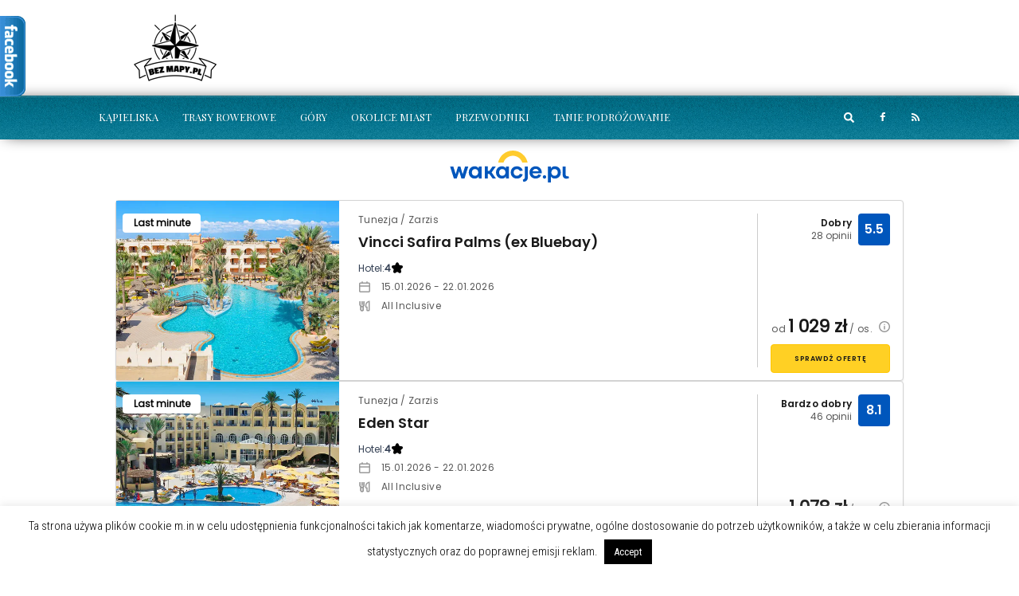

--- FILE ---
content_type: text/html; charset=UTF-8
request_url: https://www.bezmapy.pl/tag/narty-z-dziecmi/page/3/
body_size: 23777
content:





<!doctype html >
<!--[if lt IE 7]>
<html class="no-js ie6 oldie" lang="en"> <![endif]-->
<!--[if IE 7]>
<html class="no-js ie7 oldie" lang="en"> <![endif]-->
<!--[if IE 8]>
<html class="no-js ie8 oldie" lang="en"> <![endif]-->
<!--[if IE 9]>
<html class="no-js ie9 oldie" lang="en"> <![endif]-->
<!--[if gt IE 8]><!-->
<html lang="pl-PL" xmlns:og="http://ogp.me/ns#" xmlns:fb="http://ogp.me/ns/fb#"> <!--<![endif]-->
<head>
    <title>narty z dziećmi Archives - Strona 3 z 3 - BezMapy.pl</title>
    <meta charset="UTF-8"/>
    <meta http-equiv="Content-Type" content="text/html; charset=UTF-8">
    <meta name="viewport" content="width=device-width, initial-scale=1.0">
    <link rel="pingback" href="https://www.bezmapy.pl/xmlrpc.php"/>
                            <script>
                            /* You can add more configuration options to webfontloader by previously defining the WebFontConfig with your options */
                            if ( typeof WebFontConfig === "undefined" ) {
                                WebFontConfig = new Object();
                            }
                            WebFontConfig['google'] = {families: ['Roboto+Condensed:300,400', 'Playfair+Display:400,900,700', 'Oswald:300&amp;subset=latin-ext,latin']};

                            (function() {
                                var wf = document.createElement( 'script' );
                                wf.src = 'https://ajax.googleapis.com/ajax/libs/webfont/1.5.3/webfont.js';
                                wf.type = 'text/javascript';
                                wf.async = 'true';
                                var s = document.getElementsByTagName( 'script' )[0];
                                s.parentNode.insertBefore( wf, s );
                            })();
                        </script>
                    <meta name='robots' content='index, follow, max-image-preview:large, max-snippet:-1, max-video-preview:-1' />

	<!-- This site is optimized with the Yoast SEO plugin v20.8 - https://yoast.com/wordpress/plugins/seo/ -->
	<link rel="canonical" href="https://www.bezmapy.pl/tag/narty-z-dziecmi/page/3/" />
	<link rel="prev" href="https://www.bezmapy.pl/tag/narty-z-dziecmi/page/2/" />
	<meta property="og:locale" content="pl_PL" />
	<meta property="og:type" content="article" />
	<meta property="og:title" content="narty z dziećmi Archives - Strona 3 z 3 - BezMapy.pl" />
	<meta property="og:url" content="https://www.bezmapy.pl/tag/narty-z-dziecmi/" />
	<meta property="og:site_name" content="BezMapy.pl" />
	<meta name="twitter:card" content="summary_large_image" />
	<script type="application/ld+json" class="yoast-schema-graph">{"@context":"https://schema.org","@graph":[{"@type":"CollectionPage","@id":"https://www.bezmapy.pl/tag/narty-z-dziecmi/","url":"https://www.bezmapy.pl/tag/narty-z-dziecmi/page/3/","name":"narty z dziećmi Archives - Strona 3 z 3 - BezMapy.pl","isPartOf":{"@id":"https://www.bezmapy.pl/#website"},"primaryImageOfPage":{"@id":"https://www.bezmapy.pl/tag/narty-z-dziecmi/page/3/#primaryimage"},"image":{"@id":"https://www.bezmapy.pl/tag/narty-z-dziecmi/page/3/#primaryimage"},"thumbnailUrl":"https://www.bezmapy.pl/wp-content/uploads/2015/04/2093.jpg","breadcrumb":{"@id":"https://www.bezmapy.pl/tag/narty-z-dziecmi/page/3/#breadcrumb"},"inLanguage":"pl-PL"},{"@type":"ImageObject","inLanguage":"pl-PL","@id":"https://www.bezmapy.pl/tag/narty-z-dziecmi/page/3/#primaryimage","url":"https://www.bezmapy.pl/wp-content/uploads/2015/04/2093.jpg","contentUrl":"https://www.bezmapy.pl/wp-content/uploads/2015/04/2093.jpg","width":486,"height":480,"caption":"Szkółka narciarska w Folgaridzie"},{"@type":"BreadcrumbList","@id":"https://www.bezmapy.pl/tag/narty-z-dziecmi/page/3/#breadcrumb","itemListElement":[{"@type":"ListItem","position":1,"name":"Home","item":"https://www.bezmapy.pl/"},{"@type":"ListItem","position":2,"name":"narty z dziećmi"}]},{"@type":"WebSite","@id":"https://www.bezmapy.pl/#website","url":"https://www.bezmapy.pl/","name":"BezMapy.pl","description":"Podróże są naszą pasją","potentialAction":[{"@type":"SearchAction","target":{"@type":"EntryPoint","urlTemplate":"https://www.bezmapy.pl/?s={search_term_string}"},"query-input":"required name=search_term_string"}],"inLanguage":"pl-PL"}]}</script>
	<!-- / Yoast SEO plugin. -->


<link rel='dns-prefetch' href='//secure.gravatar.com' />
<link rel='dns-prefetch' href='//stats.wp.com' />
<link rel='dns-prefetch' href='//v0.wordpress.com' />
<link rel="alternate" type="application/rss+xml" title="BezMapy.pl &raquo; Kanał z wpisami" href="https://www.bezmapy.pl/feed/" />
<link rel="alternate" type="application/rss+xml" title="BezMapy.pl &raquo; Kanał z komentarzami" href="https://www.bezmapy.pl/comments/feed/" />
<link rel="alternate" type="application/rss+xml" title="BezMapy.pl &raquo; Kanał z wpisami otagowanymi jako narty z dziećmi" href="https://www.bezmapy.pl/tag/narty-z-dziecmi/feed/" />
<script type="text/javascript">
window._wpemojiSettings = {"baseUrl":"https:\/\/s.w.org\/images\/core\/emoji\/14.0.0\/72x72\/","ext":".png","svgUrl":"https:\/\/s.w.org\/images\/core\/emoji\/14.0.0\/svg\/","svgExt":".svg","source":{"concatemoji":"https:\/\/www.bezmapy.pl\/wp-includes\/js\/wp-emoji-release.min.js?ver=6.2.8"}};
/*! This file is auto-generated */
!function(e,a,t){var n,r,o,i=a.createElement("canvas"),p=i.getContext&&i.getContext("2d");function s(e,t){p.clearRect(0,0,i.width,i.height),p.fillText(e,0,0);e=i.toDataURL();return p.clearRect(0,0,i.width,i.height),p.fillText(t,0,0),e===i.toDataURL()}function c(e){var t=a.createElement("script");t.src=e,t.defer=t.type="text/javascript",a.getElementsByTagName("head")[0].appendChild(t)}for(o=Array("flag","emoji"),t.supports={everything:!0,everythingExceptFlag:!0},r=0;r<o.length;r++)t.supports[o[r]]=function(e){if(p&&p.fillText)switch(p.textBaseline="top",p.font="600 32px Arial",e){case"flag":return s("\ud83c\udff3\ufe0f\u200d\u26a7\ufe0f","\ud83c\udff3\ufe0f\u200b\u26a7\ufe0f")?!1:!s("\ud83c\uddfa\ud83c\uddf3","\ud83c\uddfa\u200b\ud83c\uddf3")&&!s("\ud83c\udff4\udb40\udc67\udb40\udc62\udb40\udc65\udb40\udc6e\udb40\udc67\udb40\udc7f","\ud83c\udff4\u200b\udb40\udc67\u200b\udb40\udc62\u200b\udb40\udc65\u200b\udb40\udc6e\u200b\udb40\udc67\u200b\udb40\udc7f");case"emoji":return!s("\ud83e\udef1\ud83c\udffb\u200d\ud83e\udef2\ud83c\udfff","\ud83e\udef1\ud83c\udffb\u200b\ud83e\udef2\ud83c\udfff")}return!1}(o[r]),t.supports.everything=t.supports.everything&&t.supports[o[r]],"flag"!==o[r]&&(t.supports.everythingExceptFlag=t.supports.everythingExceptFlag&&t.supports[o[r]]);t.supports.everythingExceptFlag=t.supports.everythingExceptFlag&&!t.supports.flag,t.DOMReady=!1,t.readyCallback=function(){t.DOMReady=!0},t.supports.everything||(n=function(){t.readyCallback()},a.addEventListener?(a.addEventListener("DOMContentLoaded",n,!1),e.addEventListener("load",n,!1)):(e.attachEvent("onload",n),a.attachEvent("onreadystatechange",function(){"complete"===a.readyState&&t.readyCallback()})),(e=t.source||{}).concatemoji?c(e.concatemoji):e.wpemoji&&e.twemoji&&(c(e.twemoji),c(e.wpemoji)))}(window,document,window._wpemojiSettings);
</script>
<style type="text/css">
img.wp-smiley,
img.emoji {
	display: inline !important;
	border: none !important;
	box-shadow: none !important;
	height: 1em !important;
	width: 1em !important;
	margin: 0 0.07em !important;
	vertical-align: -0.1em !important;
	background: none !important;
	padding: 0 !important;
}
</style>
	<link rel='stylesheet' id='customcss-css' href='https://www.bezmapy.pl/wp-content/themes/fmagazine-child/custom.css?ver=3' type='text/css' media='screen' />
<link rel='stylesheet' id='wp-block-library-css' href='https://www.bezmapy.pl/wp-includes/css/dist/block-library/style.min.css?ver=6.2.8' type='text/css' media='all' />
<style id='wp-block-library-inline-css' type='text/css'>
.has-text-align-justify{text-align:justify;}
</style>
<link rel='stylesheet' id='jetpack-videopress-video-block-view-css' href='https://www.bezmapy.pl/wp-content/plugins/jetpack/jetpack_vendor/automattic/jetpack-videopress/build/block-editor/blocks/video/view.css?minify=false&#038;ver=34ae973733627b74a14e' type='text/css' media='all' />
<link rel='stylesheet' id='mediaelement-css' href='https://www.bezmapy.pl/wp-includes/js/mediaelement/mediaelementplayer-legacy.min.css?ver=4.2.17' type='text/css' media='all' />
<link rel='stylesheet' id='wp-mediaelement-css' href='https://www.bezmapy.pl/wp-includes/js/mediaelement/wp-mediaelement.min.css?ver=6.2.8' type='text/css' media='all' />
<link rel='stylesheet' id='classic-theme-styles-css' href='https://www.bezmapy.pl/wp-includes/css/classic-themes.min.css?ver=6.2.8' type='text/css' media='all' />
<style id='global-styles-inline-css' type='text/css'>
body{--wp--preset--color--black: #000000;--wp--preset--color--cyan-bluish-gray: #abb8c3;--wp--preset--color--white: #ffffff;--wp--preset--color--pale-pink: #f78da7;--wp--preset--color--vivid-red: #cf2e2e;--wp--preset--color--luminous-vivid-orange: #ff6900;--wp--preset--color--luminous-vivid-amber: #fcb900;--wp--preset--color--light-green-cyan: #7bdcb5;--wp--preset--color--vivid-green-cyan: #00d084;--wp--preset--color--pale-cyan-blue: #8ed1fc;--wp--preset--color--vivid-cyan-blue: #0693e3;--wp--preset--color--vivid-purple: #9b51e0;--wp--preset--gradient--vivid-cyan-blue-to-vivid-purple: linear-gradient(135deg,rgba(6,147,227,1) 0%,rgb(155,81,224) 100%);--wp--preset--gradient--light-green-cyan-to-vivid-green-cyan: linear-gradient(135deg,rgb(122,220,180) 0%,rgb(0,208,130) 100%);--wp--preset--gradient--luminous-vivid-amber-to-luminous-vivid-orange: linear-gradient(135deg,rgba(252,185,0,1) 0%,rgba(255,105,0,1) 100%);--wp--preset--gradient--luminous-vivid-orange-to-vivid-red: linear-gradient(135deg,rgba(255,105,0,1) 0%,rgb(207,46,46) 100%);--wp--preset--gradient--very-light-gray-to-cyan-bluish-gray: linear-gradient(135deg,rgb(238,238,238) 0%,rgb(169,184,195) 100%);--wp--preset--gradient--cool-to-warm-spectrum: linear-gradient(135deg,rgb(74,234,220) 0%,rgb(151,120,209) 20%,rgb(207,42,186) 40%,rgb(238,44,130) 60%,rgb(251,105,98) 80%,rgb(254,248,76) 100%);--wp--preset--gradient--blush-light-purple: linear-gradient(135deg,rgb(255,206,236) 0%,rgb(152,150,240) 100%);--wp--preset--gradient--blush-bordeaux: linear-gradient(135deg,rgb(254,205,165) 0%,rgb(254,45,45) 50%,rgb(107,0,62) 100%);--wp--preset--gradient--luminous-dusk: linear-gradient(135deg,rgb(255,203,112) 0%,rgb(199,81,192) 50%,rgb(65,88,208) 100%);--wp--preset--gradient--pale-ocean: linear-gradient(135deg,rgb(255,245,203) 0%,rgb(182,227,212) 50%,rgb(51,167,181) 100%);--wp--preset--gradient--electric-grass: linear-gradient(135deg,rgb(202,248,128) 0%,rgb(113,206,126) 100%);--wp--preset--gradient--midnight: linear-gradient(135deg,rgb(2,3,129) 0%,rgb(40,116,252) 100%);--wp--preset--duotone--dark-grayscale: url('#wp-duotone-dark-grayscale');--wp--preset--duotone--grayscale: url('#wp-duotone-grayscale');--wp--preset--duotone--purple-yellow: url('#wp-duotone-purple-yellow');--wp--preset--duotone--blue-red: url('#wp-duotone-blue-red');--wp--preset--duotone--midnight: url('#wp-duotone-midnight');--wp--preset--duotone--magenta-yellow: url('#wp-duotone-magenta-yellow');--wp--preset--duotone--purple-green: url('#wp-duotone-purple-green');--wp--preset--duotone--blue-orange: url('#wp-duotone-blue-orange');--wp--preset--font-size--small: 13px;--wp--preset--font-size--medium: 20px;--wp--preset--font-size--large: 36px;--wp--preset--font-size--x-large: 42px;--wp--preset--spacing--20: 0.44rem;--wp--preset--spacing--30: 0.67rem;--wp--preset--spacing--40: 1rem;--wp--preset--spacing--50: 1.5rem;--wp--preset--spacing--60: 2.25rem;--wp--preset--spacing--70: 3.38rem;--wp--preset--spacing--80: 5.06rem;--wp--preset--shadow--natural: 6px 6px 9px rgba(0, 0, 0, 0.2);--wp--preset--shadow--deep: 12px 12px 50px rgba(0, 0, 0, 0.4);--wp--preset--shadow--sharp: 6px 6px 0px rgba(0, 0, 0, 0.2);--wp--preset--shadow--outlined: 6px 6px 0px -3px rgba(255, 255, 255, 1), 6px 6px rgba(0, 0, 0, 1);--wp--preset--shadow--crisp: 6px 6px 0px rgba(0, 0, 0, 1);}:where(.is-layout-flex){gap: 0.5em;}body .is-layout-flow > .alignleft{float: left;margin-inline-start: 0;margin-inline-end: 2em;}body .is-layout-flow > .alignright{float: right;margin-inline-start: 2em;margin-inline-end: 0;}body .is-layout-flow > .aligncenter{margin-left: auto !important;margin-right: auto !important;}body .is-layout-constrained > .alignleft{float: left;margin-inline-start: 0;margin-inline-end: 2em;}body .is-layout-constrained > .alignright{float: right;margin-inline-start: 2em;margin-inline-end: 0;}body .is-layout-constrained > .aligncenter{margin-left: auto !important;margin-right: auto !important;}body .is-layout-constrained > :where(:not(.alignleft):not(.alignright):not(.alignfull)){max-width: var(--wp--style--global--content-size);margin-left: auto !important;margin-right: auto !important;}body .is-layout-constrained > .alignwide{max-width: var(--wp--style--global--wide-size);}body .is-layout-flex{display: flex;}body .is-layout-flex{flex-wrap: wrap;align-items: center;}body .is-layout-flex > *{margin: 0;}:where(.wp-block-columns.is-layout-flex){gap: 2em;}.has-black-color{color: var(--wp--preset--color--black) !important;}.has-cyan-bluish-gray-color{color: var(--wp--preset--color--cyan-bluish-gray) !important;}.has-white-color{color: var(--wp--preset--color--white) !important;}.has-pale-pink-color{color: var(--wp--preset--color--pale-pink) !important;}.has-vivid-red-color{color: var(--wp--preset--color--vivid-red) !important;}.has-luminous-vivid-orange-color{color: var(--wp--preset--color--luminous-vivid-orange) !important;}.has-luminous-vivid-amber-color{color: var(--wp--preset--color--luminous-vivid-amber) !important;}.has-light-green-cyan-color{color: var(--wp--preset--color--light-green-cyan) !important;}.has-vivid-green-cyan-color{color: var(--wp--preset--color--vivid-green-cyan) !important;}.has-pale-cyan-blue-color{color: var(--wp--preset--color--pale-cyan-blue) !important;}.has-vivid-cyan-blue-color{color: var(--wp--preset--color--vivid-cyan-blue) !important;}.has-vivid-purple-color{color: var(--wp--preset--color--vivid-purple) !important;}.has-black-background-color{background-color: var(--wp--preset--color--black) !important;}.has-cyan-bluish-gray-background-color{background-color: var(--wp--preset--color--cyan-bluish-gray) !important;}.has-white-background-color{background-color: var(--wp--preset--color--white) !important;}.has-pale-pink-background-color{background-color: var(--wp--preset--color--pale-pink) !important;}.has-vivid-red-background-color{background-color: var(--wp--preset--color--vivid-red) !important;}.has-luminous-vivid-orange-background-color{background-color: var(--wp--preset--color--luminous-vivid-orange) !important;}.has-luminous-vivid-amber-background-color{background-color: var(--wp--preset--color--luminous-vivid-amber) !important;}.has-light-green-cyan-background-color{background-color: var(--wp--preset--color--light-green-cyan) !important;}.has-vivid-green-cyan-background-color{background-color: var(--wp--preset--color--vivid-green-cyan) !important;}.has-pale-cyan-blue-background-color{background-color: var(--wp--preset--color--pale-cyan-blue) !important;}.has-vivid-cyan-blue-background-color{background-color: var(--wp--preset--color--vivid-cyan-blue) !important;}.has-vivid-purple-background-color{background-color: var(--wp--preset--color--vivid-purple) !important;}.has-black-border-color{border-color: var(--wp--preset--color--black) !important;}.has-cyan-bluish-gray-border-color{border-color: var(--wp--preset--color--cyan-bluish-gray) !important;}.has-white-border-color{border-color: var(--wp--preset--color--white) !important;}.has-pale-pink-border-color{border-color: var(--wp--preset--color--pale-pink) !important;}.has-vivid-red-border-color{border-color: var(--wp--preset--color--vivid-red) !important;}.has-luminous-vivid-orange-border-color{border-color: var(--wp--preset--color--luminous-vivid-orange) !important;}.has-luminous-vivid-amber-border-color{border-color: var(--wp--preset--color--luminous-vivid-amber) !important;}.has-light-green-cyan-border-color{border-color: var(--wp--preset--color--light-green-cyan) !important;}.has-vivid-green-cyan-border-color{border-color: var(--wp--preset--color--vivid-green-cyan) !important;}.has-pale-cyan-blue-border-color{border-color: var(--wp--preset--color--pale-cyan-blue) !important;}.has-vivid-cyan-blue-border-color{border-color: var(--wp--preset--color--vivid-cyan-blue) !important;}.has-vivid-purple-border-color{border-color: var(--wp--preset--color--vivid-purple) !important;}.has-vivid-cyan-blue-to-vivid-purple-gradient-background{background: var(--wp--preset--gradient--vivid-cyan-blue-to-vivid-purple) !important;}.has-light-green-cyan-to-vivid-green-cyan-gradient-background{background: var(--wp--preset--gradient--light-green-cyan-to-vivid-green-cyan) !important;}.has-luminous-vivid-amber-to-luminous-vivid-orange-gradient-background{background: var(--wp--preset--gradient--luminous-vivid-amber-to-luminous-vivid-orange) !important;}.has-luminous-vivid-orange-to-vivid-red-gradient-background{background: var(--wp--preset--gradient--luminous-vivid-orange-to-vivid-red) !important;}.has-very-light-gray-to-cyan-bluish-gray-gradient-background{background: var(--wp--preset--gradient--very-light-gray-to-cyan-bluish-gray) !important;}.has-cool-to-warm-spectrum-gradient-background{background: var(--wp--preset--gradient--cool-to-warm-spectrum) !important;}.has-blush-light-purple-gradient-background{background: var(--wp--preset--gradient--blush-light-purple) !important;}.has-blush-bordeaux-gradient-background{background: var(--wp--preset--gradient--blush-bordeaux) !important;}.has-luminous-dusk-gradient-background{background: var(--wp--preset--gradient--luminous-dusk) !important;}.has-pale-ocean-gradient-background{background: var(--wp--preset--gradient--pale-ocean) !important;}.has-electric-grass-gradient-background{background: var(--wp--preset--gradient--electric-grass) !important;}.has-midnight-gradient-background{background: var(--wp--preset--gradient--midnight) !important;}.has-small-font-size{font-size: var(--wp--preset--font-size--small) !important;}.has-medium-font-size{font-size: var(--wp--preset--font-size--medium) !important;}.has-large-font-size{font-size: var(--wp--preset--font-size--large) !important;}.has-x-large-font-size{font-size: var(--wp--preset--font-size--x-large) !important;}
.wp-block-navigation a:where(:not(.wp-element-button)){color: inherit;}
:where(.wp-block-columns.is-layout-flex){gap: 2em;}
.wp-block-pullquote{font-size: 1.5em;line-height: 1.6;}
</style>
<link rel='stylesheet' id='contact-form-7-css' href='https://www.bezmapy.pl/wp-content/plugins/contact-form-7/includes/css/styles.css?ver=5.7.7' type='text/css' media='all' />
<link rel='stylesheet' id='cookie-law-info-css' href='https://www.bezmapy.pl/wp-content/plugins/cookie-law-info/legacy/public/css/cookie-law-info-public.css?ver=3.0.9' type='text/css' media='all' />
<link rel='stylesheet' id='cookie-law-info-gdpr-css' href='https://www.bezmapy.pl/wp-content/plugins/cookie-law-info/legacy/public/css/cookie-law-info-gdpr.css?ver=3.0.9' type='text/css' media='all' />
<link rel='stylesheet' id='responsive-lightbox-prettyphoto-css' href='https://www.bezmapy.pl/wp-content/plugins/responsive-lightbox/assets/prettyphoto/prettyPhoto.min.css?ver=2.4.5' type='text/css' media='all' />
<link rel='stylesheet' id='tn-bootstrap-css' href='https://www.bezmapy.pl/wp-content/themes/fmagazine/lib/bootstrap/css/bootstrap.min.css?ver=2.2' type='text/css' media='all' />
<link rel='stylesheet' id='awesome-css-css' href='https://www.bezmapy.pl/wp-content/themes/fmagazine/lib/font_awesome/css/font-awesome.min.css?ver=6.2.8' type='text/css' media='all' />
<link rel='stylesheet' id='tn-slick-slider-css-css' href='https://www.bezmapy.pl/wp-content/themes/fmagazine/lib/slick/slick.css?ver=6.2.8' type='text/css' media='all' />
<link rel='stylesheet' id='tn-style-css-css' href='https://www.bezmapy.pl/wp-content/themes/fmagazine/assets/css/tn_style.css?ver=2.2' type='text/css' media='all' />
<link rel='stylesheet' id='meks-ads-widget-css' href='https://www.bezmapy.pl/wp-content/plugins/meks-easy-ads-widget/css/style.css?ver=2.0.6' type='text/css' media='all' />
<link rel='stylesheet' id='jetpack_css-css' href='https://www.bezmapy.pl/wp-content/plugins/jetpack/css/jetpack.css?ver=12.2.2' type='text/css' media='all' />
<script type='text/javascript' src='https://www.bezmapy.pl/wp-includes/js/jquery/jquery.min.js?ver=3.6.4' id='jquery-core-js'></script>
<script type='text/javascript' src='https://www.bezmapy.pl/wp-includes/js/jquery/jquery-migrate.min.js?ver=3.4.0' id='jquery-migrate-js'></script>
<script type='text/javascript' id='cookie-law-info-js-extra'>
/* <![CDATA[ */
var Cli_Data = {"nn_cookie_ids":[],"cookielist":[],"non_necessary_cookies":[],"ccpaEnabled":"","ccpaRegionBased":"","ccpaBarEnabled":"","strictlyEnabled":["necessary","obligatoire"],"ccpaType":"gdpr","js_blocking":"","custom_integration":"","triggerDomRefresh":"","secure_cookies":""};
var cli_cookiebar_settings = {"animate_speed_hide":"500","animate_speed_show":"500","background":"#fff","border":"#444","border_on":"","button_1_button_colour":"#000","button_1_button_hover":"#000000","button_1_link_colour":"#fff","button_1_as_button":"1","button_1_new_win":"","button_2_button_colour":"#333","button_2_button_hover":"#292929","button_2_link_colour":"#444","button_2_as_button":"","button_2_hidebar":"","button_3_button_colour":"#000","button_3_button_hover":"#000000","button_3_link_colour":"#fff","button_3_as_button":"1","button_3_new_win":"","button_4_button_colour":"#000","button_4_button_hover":"#000000","button_4_link_colour":"#62a329","button_4_as_button":"","button_7_button_colour":"#61a229","button_7_button_hover":"#4e8221","button_7_link_colour":"#fff","button_7_as_button":"1","button_7_new_win":"","font_family":"inherit","header_fix":"","notify_animate_hide":"1","notify_animate_show":"","notify_div_id":"#cookie-law-info-bar","notify_position_horizontal":"right","notify_position_vertical":"bottom","scroll_close":"","scroll_close_reload":"","accept_close_reload":"","reject_close_reload":"","showagain_tab":"1","showagain_background":"#fff","showagain_border":"#000","showagain_div_id":"#cookie-law-info-again","showagain_x_position":"100px","text":"#000","show_once_yn":"","show_once":"10000","logging_on":"","as_popup":"","popup_overlay":"1","bar_heading_text":"","cookie_bar_as":"banner","popup_showagain_position":"bottom-right","widget_position":"left"};
var log_object = {"ajax_url":"https:\/\/www.bezmapy.pl\/wp-admin\/admin-ajax.php"};
/* ]]> */
</script>
<script type='text/javascript' src='https://www.bezmapy.pl/wp-content/plugins/cookie-law-info/legacy/public/js/cookie-law-info-public.js?ver=3.0.9' id='cookie-law-info-js'></script>
<script type='text/javascript' src='https://www.bezmapy.pl/wp-content/plugins/responsive-lightbox/assets/prettyphoto/jquery.prettyPhoto.min.js?ver=2.4.5' id='responsive-lightbox-prettyphoto-js'></script>
<script type='text/javascript' src='https://www.bezmapy.pl/wp-includes/js/underscore.min.js?ver=1.13.4' id='underscore-js'></script>
<script type='text/javascript' src='https://www.bezmapy.pl/wp-content/plugins/responsive-lightbox/assets/infinitescroll/infinite-scroll.pkgd.min.js?ver=6.2.8' id='responsive-lightbox-infinite-scroll-js'></script>
<script type='text/javascript' id='responsive-lightbox-js-before'>
var rlArgs = {"script":"prettyphoto","selector":"lightbox","customEvents":"","activeGalleries":true,"animationSpeed":"normal","slideshow":false,"slideshowDelay":5000,"slideshowAutoplay":false,"opacity":"0.75","showTitle":true,"allowResize":true,"allowExpand":true,"width":1080,"height":720,"separator":"\/","theme":"pp_default","horizontalPadding":20,"hideFlash":false,"wmode":"opaque","videoAutoplay":false,"modal":false,"deeplinking":false,"overlayGallery":true,"keyboardShortcuts":true,"social":false,"woocommerce_gallery":false,"ajaxurl":"https:\/\/www.bezmapy.pl\/wp-admin\/admin-ajax.php","nonce":"f809f056eb","preview":false,"postId":3965,"scriptExtension":false};
</script>
<script type='text/javascript' src='https://www.bezmapy.pl/wp-content/plugins/responsive-lightbox/js/front.js?ver=2.4.5' id='responsive-lightbox-js'></script>
<link rel="https://api.w.org/" href="https://www.bezmapy.pl/wp-json/" /><link rel="alternate" type="application/json" href="https://www.bezmapy.pl/wp-json/wp/v2/tags/1456" /><link rel="EditURI" type="application/rsd+xml" title="RSD" href="https://www.bezmapy.pl/xmlrpc.php?rsd" />
<link rel="wlwmanifest" type="application/wlwmanifest+xml" href="https://www.bezmapy.pl/wp-includes/wlwmanifest.xml" />
<meta name="generator" content="WordPress 6.2.8" />
		<style>
			#tps_owl_carousel_container ._button {
				color: #f08100;
			}

			#tps_owl_carousel_container ._button {
				font-size: 32px;
				line-height: 32px;
			}

			#tps_owl_carousel_container ._button:hover,
			#tps_owl_carousel_container ._button:focus {
				color: #ffa338;
			}

			#tps_owl_carousel_container ._disabled {
				color: #777777 !important;
			}

			#tps_owl_carousel_container ._carousel {
				margin: 0 42px;
			}

			#tps_owl_carousel_container ._prev {
				margin-right: 10px;
			}

			#tps_owl_carousel_container ._next {
				margin-left: 10px;
			}
		</style>
			<style>
			.theiaPostSlider_nav.fontTheme ._title,
			.theiaPostSlider_nav.fontTheme ._text {
				line-height: 48px;
			}

			.theiaPostSlider_nav.fontTheme ._button {
				color: #f08100;
			}

			.theiaPostSlider_nav.fontTheme ._button ._2 span {
				font-size: 48px;
				line-height: 48px;
			}

			.theiaPostSlider_nav.fontTheme ._button:hover,
			.theiaPostSlider_nav.fontTheme ._button:focus {
				color: #ffa338;
			}

			.theiaPostSlider_nav.fontTheme ._disabled {
				color: #777777 !important;
			}
		</style>
		
<script type="text/javascript">

  var tab1_pos=0;
  var wpfb1_tab_width;
  
jQuery(window).load(function(){

  var tab_width=32;
  wpfb1_tab_width=32;
  if (jQuery("#wp-flybox_tab1").length > 0 && tab1_pos==0) 
    {
    var i_width=jQuery("#wp-flybox_tab1").width()-tab_width;
    i_width='-'+i_width+'px';
    document.getElementById('wp-flybox_tab1').style.left=i_width;
    }
  
});

jQuery(document).ready(function(){
var doc_height=jQuery(document).height()
var scrollTooMuch=parseInt('');
if (scrollTooMuch===NaN || scrollTooMuch==''){scrollTooMuch=0;}
jQuery('#wpflybox_container').height(doc_height-scrollTooMuch);

  var tab_width=32;
  if (jQuery("#wp-flybox_tab1").length > 0) 
    {
    var i_width=jQuery("#wp-flybox_tab1").width()-tab_width;
    i_width='-'+i_width+'px';
    document.getElementById('wp-flybox_tab1').style.left=i_width;
    }
  
  jQuery("#wp-flybox_tab1 div.wp_but").click(function(){
    
    if(tab1_pos==0)
      {
      jQuery("#wp-flybox_tab1").animate({left:'0px'});
      
        tab1_pos=0;
        
      tab1_pos=1;
      
      } else {  
      var tab_width=32;   
      var i_width=jQuery("#wp-flybox_tab1").width()-tab_width;
      i_width='-'+i_width;
      jQuery("#wp-flybox_tab1").animate({left:i_width});
             
      tab1_pos=0;
      }
  });
  

});
//get cookie and set cookie

//write cookie
var d = new Date();
    d.setTime(d.getTime() + (30*24*60*60*1000));
    var expires = d.toUTCString();
document.cookie = 'wp-flybox-seen=1; expires='+expires+'; path=/';
 
//auto out
jQuery(window).load(function(){
  
});

//resize
var resizeTimer;
jQuery(window).on('resize', function(e) {

  clearTimeout(resizeTimer);
  resizeTimer = setTimeout(function() {
    
      var tab_width=32;
      if (jQuery("#wp-flybox_tab1").length > 0) 
        {
        var i_width=jQuery("#wp-flybox_tab1").width()-tab_width;
        i_width='-'+i_width+'px';
        document.getElementById('wp-flybox_tab1').style.left=i_width;    
        }
      
            
  }, 350);

});

//resize
/*
var resizeId;
jQuery(window).resize(function() {
    clearTimeout(resizeId);
    resizeId = setTimeout(doneResizing, 500);
});
 
 
function doneResizing(){
    var scrollTooMuch=parseInt('');
    if (scrollTooMuch===NaN){scrollTooMuch=0;}
    jQuery('#wpflybox_container').height(0);
    document.getElementById("wpflybox_container").style.height ='0px';
    var doc_height=jQuery(document).height()
    jQuery('#wpflybox_container').height(doc_height-scrollTooMuch); 
}
*/
</script>
	<style>img#wpstats{display:none}</style>
		        <script type="text/javascript">
            var tn_ajax_url = 'https://www.bezmapy.pl/wp-admin/admin-ajax.php';
        </script>
    <!--[if lt IE 9]><script src="https://html5shim.googlecode.com/svn/trunk/html5.js"></script><![endif]--><style type="text/css">.recentcomments a{display:inline !important;padding:0 !important;margin:0 !important;}</style><script>
  (function(i,s,o,g,r,a,m){i['GoogleAnalyticsObject']=r;i[r]=i[r]||function(){
  (i[r].q=i[r].q||[]).push(arguments)},i[r].l=1*new Date();a=s.createElement(o),
  m=s.getElementsByTagName(o)[0];a.async=1;a.src=g;m.parentNode.insertBefore(a,m)
  })(window,document,'script','//www.google-analytics.com/analytics.js','ga');

  ga('create', 'UA-17304038-1', 'auto');
  ga('send', 'pageview');

</script>
        <style type='text/css' media="all">
            /* custom top menu */
            
            
            /* custom header parallax */
            
            /* custom main menu */
                        .tn-main-menu-wrap, .social-box-hidden-wrap, .tn-dropdown-menu, .tn-mega-menu-wrap, .tn-mega-menu-col, .tn-sub-menu, .tn-search-form-wrap {
                background: #939393;
            }

                        .tn-main-menu-wrap .tn-module-title, .tn-main-menu-wrap .meta-tags-date , .tn-main-menu-wrap .tn-category-tags-wrap, .tn-main-menu-wrap .meta-tags-author,
            #tn-search-form-text, .search-no-result-wrap {
                 color: #ffffff !important;
            }
                        
                        .tn-mobile-site-title {
                color: #ffffff;
            }

            .tn-mobile-menu-button, .tn-mobile-menu-button:before, .tn-mobile-menu-button:after{
                background: #ffffff;
            }
            
            /* height of header parallax image */
            
            /* fix firefox line height render issue */
            
            /* post title color */
            
            /* meta color */
            

            /*black style background */
            
            /* custom color */
            
            /* text color */
            .tn-category-tags:hover, .meta-tags-author a:hover, .meta-tags-author a:focus , .main-menu-wrap li.current-menu-item > a,
            .tn-sub-menu li a:hover, #tn-button-mobile-menu-open:hover, #tn-button-mobile-menu-open:focus, .tn-text-site-title a:hover, #tn-main-mobile-menu #tn-close-mobile-menu:hover, #tn-main-mobile-menu #tn-close-mobile-menu:focus,
            .tn-mobile-menu a:hover, .tn-mobile-menu a:focus, .tn-main-mobile-menu-wrap .tn-mobile-menu > ul > li > a:hover, .tn-main-mobile-menu-wrap .tn-mobile-menu > ul > li > a:focus,
            .no-found-post,.tn-header-author-wrap .tn-author-page-title span, #cancel-comment-reply-link, #comment-submit:hover, .form-submit #submit:hover,
            .comment-form .logged-in-as a, .tn-single-content-wrap a:hover, .tn-single-content-wrap a:focus, blockquote::before, blockquote::after, .tn-header-category-wrap .tn-category-title span,
            .single-tags-month, .top-single-count-text, .tn-author-bar-full-box a:hover i, .tn-author-bar-full-box a:focus i, .tn-site-logo-wrap a:hover, .tn-site-logo-wrap a:focus,
            .icon-social:hover, .tn-load-more-inner a:hover, .tn-load-more-inner a:focus, .tn-sub-cate-element a:hover, .tn-sub-cate-element a:focus, .tn-breadcrumbs-inner a:hover,
            .tagcloud a:hover, #wp-calendar tbody td#today, .recentcomments a:hover, .recentcomments a:focus, .widget_recent_entries li a:hover, .widget_recent_entries li a:focus,
            .tn-login-element:hover a, .tn-module4-date-wrap .meta-tags-month, a.block-title:hover, .tn-module-title a:hover, .tn-module-title a:focus,
            .tn-twitter-content a:hover, .tn-twitter-content a:focus, #tn-footer .footer-menu-wrap li:hover a, .copyright a:hover, .copyright i, .copyright span,
            .tn-author-box-wrap .author-title a:hover, .tn-author-box-wrap .author-title a:focus, .tn-single-tag-box-wrap a:hover, .tn-single-source-box-wrap a:hover,
            .widget_nav_menu .menu-item a:hover, .widget_nav_menu .menu-item:focus, .cat-item a:hover, .cat-item a:focus, .widget_pages li a:hover, .widget_pages li a:focus, .widget_meta li a:hover ,.widget_meta li a:focus , .widget_archive li a:hover, .widget_archive li a:focus,
            .tn-single-content-wrap a, .tn-mobile-site-title:hover, .tn-mobile-site-title:focus {
                color: #da5d1f;
            }

            /* background */
            .tn-module2-wrap .tn-category-tags-wrap::after, .tn-slider-thumb-wrap a, .tn-thumb-wrap::before, .main-menu-wrap > ul > li:hover > a, .main-menu-wrap > ul > li:focus > a,
            .main-menu-wrap > ul > li.current-menu-item > a, .tn-single-content-wrap li::before, .drop-caps, .single-tags-author-name::after, .single-tags-share-icon, .more-social-share:hover,
            .tn-ajax-search-wrap:hover, .ajax-search-hover, .tn-flickr-img a::before, .tn-no-thumb-wrap, .AlpinePhotoTiles-link::before {
                background: #da5d1f;
            }

            /* selector */
            ::selection {
                background: #da5d1f;
                color: #fff;
            }

            ::-moz-selection {
                background: #da5d1f;
                color: #fff;
            }

            /*border color */
            .tn-module1-wrap .tn-category-tags, .tn-module3-meta-tags .tn-category-tags-wrap, .tn-module-slider-content-wrap, .tn-module4-meta-tags .tn-category-tags-wrap,
            .tn-module5-meta-tags .tn-category-tags-wrap, .tn-dropdown-menu, .tn-mega-menu-wrap, pre, .tn-single-date-archive-inner, .single-tags-author-content-inner, .single-tags-share-content-inner,
            .single-tags-share, .tn-single-top-meta-wrap .tn-category-tags-wrap, .tn-author-box-wrap .author-title a, .tn-author-bar-full-box a:hover, .tn-author-bar-full-box a:focus,
            .more-social-share:hover, .tn-mega-menu-col, .tn-sub-menu > li > ul, .tn-search-form-wrap, .social-box-hidden-wrap {
                border-color: #da5d1f;
            }

            .single-tags-author-content-inner::before, .single-tags-share-content-inner::before, .tn-single-date-archive-inner::before {
                border-right-color: #da5d1f;
            }

            
            /* custom multi color */
            
            /* fix sub title font */
                        .tn-sub-cate-wrap {
                line-height: 18px !important;
            }
            
                        .tn-site-logo-wrap {
                float: left;
                display: block;
                text-align: left;
                width: 270px;
            }

            .tn-header-ads-wrap {
                float: right;
                margin-left: inherit;
                margin-right: inherit;
            }

            
            /* header area background */
            
            /* logo height*/
            
            .tn-site-logo-wrap a.logo-image {
                height: 110px;;
            }

            
            /*custom css */
                                                
        </style><!--#tn custom css -->
    <style type="text/css" id="wp-custom-css">.widthsto {
	max-width:100%;
	height:auto;
}

.mks_adswidget_ul  {
	margin:0px !important;
	margin-bottom:10px;
}

.mks_adswidget_ul li {
	width:100%;
	text-align:center;
}

.mks_adswidget_ul li div,.mks_adswidget_ul li img {
	margin:auto;
}

.tn-sidebar-wrap {
	padding-left:0px !important;
	padding-right:0px !important;
}

.tn-module2-wrap .tn-meta-counter-wrap {
  text-align: left;
  display: none;
}</style><style type="text/css" title="dynamic-css" class="options-output">body{font-family:"Roboto Condensed";line-height:24px;font-weight:300;font-style:normal;color:#333333;font-size:17px;opacity: 1;visibility: visible;-webkit-transition: opacity 0.24s ease-in-out;-moz-transition: opacity 0.24s ease-in-out;transition: opacity 0.24s ease-in-out;}.wf-loading body,{opacity: 0;}.ie.wf-loading body,{visibility: hidden;}.widget-title,.block-title-wrap,.tn-login-tab-element,.forgot-pass-text{font-family:"Playfair Display";text-transform:uppercase;font-weight:400;font-style:normal;color:#111111;font-size:18px;opacity: 1;visibility: visible;-webkit-transition: opacity 0.24s ease-in-out;-moz-transition: opacity 0.24s ease-in-out;transition: opacity 0.24s ease-in-out;}.wf-loading .widget-title,.wf-loading .block-title-wrap,.wf-loading .tn-login-tab-element,.wf-loading .forgot-pass-text,{opacity: 0;}.ie.wf-loading .widget-title,.ie.wf-loading .block-title-wrap,.ie.wf-loading .tn-login-tab-element,.ie.wf-loading .forgot-pass-text,{visibility: hidden;}.tn-module-title,.tn-single-title-wrap,.tn-single-title-style2-wrap,.tn-single-title-style3-wrap,.author-title,.tn-mega-menu-inner .tn-block-nav-big .tn-module-title,.tn-category-title,.tn-author-page-title,.tn-block-image-title,.tn-archive-page-title-wrap,.tn-search-page-title-wrap,.logo-404,.title-404,.counter-element,.tn-page-title,.page-title,.woocommerce ul.products li.product .price,.woocommerce ul.cart_list li span.quantity, .woocommerce ul.product_list_widget li span.quantity,.woocommerce ul.product_list_widget li span.amount,.woocommerce-tabs h2,.woocommerce div.product p.price,.woocommerce-billing-fields h3,#ship-to-different-address{font-family:"Playfair Display";text-transform:uppercase;line-height:26px;font-weight:900;font-style:normal;color:#333333;font-size:18px;opacity: 1;visibility: visible;-webkit-transition: opacity 0.24s ease-in-out;-moz-transition: opacity 0.24s ease-in-out;transition: opacity 0.24s ease-in-out;}.wf-loading .tn-module-title,.wf-loading .tn-single-title-wrap,.wf-loading .tn-single-title-style2-wrap,.wf-loading .tn-single-title-style3-wrap,.wf-loading .author-title,.wf-loading .tn-mega-menu-inner .tn-block-nav-big .tn-module-title,.wf-loading .tn-category-title,.wf-loading .tn-author-page-title,.wf-loading .tn-block-image-title,.wf-loading .tn-archive-page-title-wrap,.wf-loading .tn-search-page-title-wrap,.wf-loading .logo-404,.wf-loading .title-404,.wf-loading .counter-element,.wf-loading .tn-page-title,.wf-loading .page-title,.wf-loading .woocommerce ul.products li.product .price,.wf-loading .woocommerce ul.cart_list li span.quantity, .woocommerce ul.product_list_widget li span.quantity,.wf-loading .woocommerce ul.product_list_widget li span.amount,.wf-loading .woocommerce-tabs h2,.wf-loading .woocommerce div.product p.price,.wf-loading .woocommerce-billing-fields h3,.wf-loading #ship-to-different-address,{opacity: 0;}.ie.wf-loading .tn-module-title,.ie.wf-loading .tn-single-title-wrap,.ie.wf-loading .tn-single-title-style2-wrap,.ie.wf-loading .tn-single-title-style3-wrap,.ie.wf-loading .author-title,.ie.wf-loading .tn-mega-menu-inner .tn-block-nav-big .tn-module-title,.ie.wf-loading .tn-category-title,.ie.wf-loading .tn-author-page-title,.ie.wf-loading .tn-block-image-title,.ie.wf-loading .tn-archive-page-title-wrap,.ie.wf-loading .tn-search-page-title-wrap,.ie.wf-loading .logo-404,.ie.wf-loading .title-404,.ie.wf-loading .counter-element,.ie.wf-loading .tn-page-title,.ie.wf-loading .page-title,.ie.wf-loading .woocommerce ul.products li.product .price,.ie.wf-loading .woocommerce ul.cart_list li span.quantity, .woocommerce ul.product_list_widget li span.quantity,.ie.wf-loading .woocommerce ul.product_list_widget li span.amount,.ie.wf-loading .woocommerce-tabs h2,.ie.wf-loading .woocommerce div.product p.price,.ie.wf-loading .woocommerce-billing-fields h3,.ie.wf-loading #ship-to-different-address,{visibility: hidden;}.tn-module-small-wrap .tn-module-title,.author-title,.tn-mega-menu-inner .tn-module-title,.tn-single-related-content .tn-module-title,.tn-block-image-content,#wp-calendar,.widget_recent_entries li,.widget_nav_menu ul,.widget_pages li,.tn-single-nav-title,.tn-single-nav-style2-title .tn-module-title,.tn-single-tags-source-wrap,#tn-close-mobile-menu,.cat-item,.product_meta,.single_variation span.price,.tn-form-popup-wrap input[type="button"]{font-family:"Playfair Display";text-transform:uppercase;line-height:20px;font-weight:700;font-style:normal;color:#333333;font-size:13px;opacity: 1;visibility: visible;-webkit-transition: opacity 0.24s ease-in-out;-moz-transition: opacity 0.24s ease-in-out;transition: opacity 0.24s ease-in-out;}.wf-loading .tn-module-small-wrap .tn-module-title,.wf-loading .author-title,.wf-loading .tn-mega-menu-inner .tn-module-title,.wf-loading .tn-single-related-content .tn-module-title,.wf-loading .tn-block-image-content,.wf-loading #wp-calendar,.wf-loading .widget_recent_entries li,.wf-loading .widget_nav_menu ul,.wf-loading .widget_pages li,.wf-loading .tn-single-nav-title,.wf-loading .tn-single-nav-style2-title .tn-module-title,.wf-loading .tn-single-tags-source-wrap,.wf-loading #tn-close-mobile-menu,.wf-loading .cat-item,.wf-loading .product_meta,.wf-loading .single_variation span.price,.wf-loading .tn-form-popup-wrap input[type="button"],{opacity: 0;}.ie.wf-loading .tn-module-small-wrap .tn-module-title,.ie.wf-loading .author-title,.ie.wf-loading .tn-mega-menu-inner .tn-module-title,.ie.wf-loading .tn-single-related-content .tn-module-title,.ie.wf-loading .tn-block-image-content,.ie.wf-loading #wp-calendar,.ie.wf-loading .widget_recent_entries li,.ie.wf-loading .widget_nav_menu ul,.ie.wf-loading .widget_pages li,.ie.wf-loading .tn-single-nav-title,.ie.wf-loading .tn-single-nav-style2-title .tn-module-title,.ie.wf-loading .tn-single-tags-source-wrap,.ie.wf-loading #tn-close-mobile-menu,.ie.wf-loading .cat-item,.ie.wf-loading .product_meta,.ie.wf-loading .single_variation span.price,.ie.wf-loading .tn-form-popup-wrap input[type="button"],{visibility: hidden;}.tn-read-more-wrap,.tn-category-tags-wrap,.meta-tags-date,.meta-tags-day,.meta-tags-month,.meta-tags-author,.tn-load-more-wrap,.tn-sub-cate-wrap,.tn-counter-content,.tn-breadcrumbs-wrap,.form-submit,.single-tags-author-more,.tn-module-small-slider-content-wrap .tn-meta-counter-wrap,.tn-single-top-meta-wrap,.tn-single-share-button,.tn-single-nav-style2-meta,.tn-single-date-wrap,.tn-category-title span,.tn-author-page-title span,.tn-more-result-wrap,.tn-module4-date-wrap,.top-social-count,.woocommerce ul.products li.product .button,.woocommerce-ordering{font-family:Oswald;text-transform:uppercase;font-style:normal;color:#333333;font-size:11px;opacity: 1;visibility: visible;-webkit-transition: opacity 0.24s ease-in-out;-moz-transition: opacity 0.24s ease-in-out;transition: opacity 0.24s ease-in-out;}.wf-loading .tn-read-more-wrap,.wf-loading .tn-category-tags-wrap,.wf-loading .meta-tags-date,.wf-loading .meta-tags-day,.wf-loading .meta-tags-month,.wf-loading .meta-tags-author,.wf-loading .tn-load-more-wrap,.wf-loading .tn-sub-cate-wrap,.wf-loading .tn-counter-content,.wf-loading .tn-breadcrumbs-wrap,.wf-loading .form-submit,.wf-loading .single-tags-author-more,.wf-loading .tn-module-small-slider-content-wrap .tn-meta-counter-wrap,.wf-loading .tn-single-top-meta-wrap,.wf-loading .tn-single-share-button,.wf-loading .tn-single-nav-style2-meta,.wf-loading .tn-single-date-wrap,.wf-loading .tn-category-title span,.wf-loading .tn-author-page-title span,.wf-loading .tn-more-result-wrap,.wf-loading .tn-module4-date-wrap,.wf-loading .top-social-count,.wf-loading .woocommerce ul.products li.product .button,.wf-loading .woocommerce-ordering,{opacity: 0;}.ie.wf-loading .tn-read-more-wrap,.ie.wf-loading .tn-category-tags-wrap,.ie.wf-loading .meta-tags-date,.ie.wf-loading .meta-tags-day,.ie.wf-loading .meta-tags-month,.ie.wf-loading .meta-tags-author,.ie.wf-loading .tn-load-more-wrap,.ie.wf-loading .tn-sub-cate-wrap,.ie.wf-loading .tn-counter-content,.ie.wf-loading .tn-breadcrumbs-wrap,.ie.wf-loading .form-submit,.ie.wf-loading .single-tags-author-more,.ie.wf-loading .tn-module-small-slider-content-wrap .tn-meta-counter-wrap,.ie.wf-loading .tn-single-top-meta-wrap,.ie.wf-loading .tn-single-share-button,.ie.wf-loading .tn-single-nav-style2-meta,.ie.wf-loading .tn-single-date-wrap,.ie.wf-loading .tn-category-title span,.ie.wf-loading .tn-author-page-title span,.ie.wf-loading .tn-more-result-wrap,.ie.wf-loading .tn-module4-date-wrap,.ie.wf-loading .top-social-count,.ie.wf-loading .woocommerce ul.products li.product .button,.ie.wf-loading .woocommerce-ordering,{visibility: hidden;}.tn-module-excerpt,.tn-search-form-wrap,.rssSummary,.textwidget,.about-widget-text,.tn-pagination-text,.tn-twitter-content-wrap{font-family:"Roboto Condensed";line-height:22px;font-weight:300;font-style:normal;color:#333333;font-size:15px;opacity: 1;visibility: visible;-webkit-transition: opacity 0.24s ease-in-out;-moz-transition: opacity 0.24s ease-in-out;transition: opacity 0.24s ease-in-out;}.wf-loading .tn-module-excerpt,.wf-loading .tn-search-form-wrap,.wf-loading .rssSummary,.wf-loading .textwidget,.wf-loading .about-widget-text,.wf-loading .tn-pagination-text,.wf-loading .tn-twitter-content-wrap,{opacity: 0;}.ie.wf-loading .tn-module-excerpt,.ie.wf-loading .tn-search-form-wrap,.ie.wf-loading .rssSummary,.ie.wf-loading .textwidget,.ie.wf-loading .about-widget-text,.ie.wf-loading .tn-pagination-text,.ie.wf-loading .tn-twitter-content-wrap,{visibility: hidden;}.tn-top-menu,.tn-logged-wrap{font-family:"Playfair Display";text-transform:uppercase;font-weight:700;font-style:normal;color:#777777;font-size:9px;opacity: 1;visibility: visible;-webkit-transition: opacity 0.24s ease-in-out;-moz-transition: opacity 0.24s ease-in-out;transition: opacity 0.24s ease-in-out;}.wf-loading .tn-top-menu,.wf-loading .tn-logged-wrap,{opacity: 0;}.ie.wf-loading .tn-top-menu,.ie.wf-loading .tn-logged-wrap,{visibility: hidden;}.main-menu-wrap > ul > li> a,.tn-social-bar-wrap, .tn-ajax-search-icon,.tn-mobile-menu>ul>li>a,.tn-mega-menu-col .tn-sub-menu-wrap>ul>li{font-family:"Playfair Display";text-transform:uppercase;line-height:54px;font-weight:normal;font-style:normal;color:#ffffff;font-size:13px;opacity: 1;visibility: visible;-webkit-transition: opacity 0.24s ease-in-out;-moz-transition: opacity 0.24s ease-in-out;transition: opacity 0.24s ease-in-out;}.wf-loading .main-menu-wrap > ul > li> a,.wf-loading .tn-social-bar-wrap, .tn-ajax-search-icon,.wf-loading .tn-mobile-menu>ul>li>a,.wf-loading .tn-mega-menu-col .tn-sub-menu-wrap>ul>li,{opacity: 0;}.ie.wf-loading .main-menu-wrap > ul > li> a,.ie.wf-loading .tn-social-bar-wrap, .tn-ajax-search-icon,.ie.wf-loading .tn-mobile-menu>ul>li>a,.ie.wf-loading .tn-mega-menu-col .tn-sub-menu-wrap>ul>li,{visibility: hidden;}.tn-dropdown-menu li,.tn-sub-menu-wrap li,.tn-mobile-menu .sub-menu li{font-family:"Roboto Condensed";text-transform:capitalize;line-height:36px;font-weight:300;font-style:normal;color:#ffffff;font-size:15px;opacity: 1;visibility: visible;-webkit-transition: opacity 0.24s ease-in-out;-moz-transition: opacity 0.24s ease-in-out;transition: opacity 0.24s ease-in-out;}.wf-loading .tn-dropdown-menu li,.wf-loading .tn-sub-menu-wrap li,.wf-loading .tn-mobile-menu .sub-menu li,{opacity: 0;}.ie.wf-loading .tn-dropdown-menu li,.ie.wf-loading .tn-sub-menu-wrap li,.ie.wf-loading .tn-mobile-menu .sub-menu li,{visibility: hidden;}.tn-copyright-inner{font-family:"Roboto Condensed";text-transform:capitalize;line-height:12px;font-weight:400;font-style:normal;font-size:12px;opacity: 1;visibility: visible;-webkit-transition: opacity 0.24s ease-in-out;-moz-transition: opacity 0.24s ease-in-out;transition: opacity 0.24s ease-in-out;}.wf-loading .tn-copyright-inner,{opacity: 0;}.ie.wf-loading .tn-copyright-inner,{visibility: hidden;}.title-logo,.tn-text-site-title,.about-widget-name{font-family:"Playfair Display";text-transform:uppercase;letter-spacing:1px;font-weight:700;font-style:normal;color:#ffffff;font-size:52px;opacity: 1;visibility: visible;-webkit-transition: opacity 0.24s ease-in-out;-moz-transition: opacity 0.24s ease-in-out;transition: opacity 0.24s ease-in-out;}.wf-loading .title-logo,.wf-loading .tn-text-site-title,.wf-loading .about-widget-name,{opacity: 0;}.ie.wf-loading .title-logo,.ie.wf-loading .tn-text-site-title,.ie.wf-loading .about-widget-name,{visibility: hidden;}.title-tagline{font-family:"Playfair Display";text-transform:capitalize;letter-spacing:2px;font-weight:400;font-style:normal;color:#ffffff;font-size:16px;opacity: 1;visibility: visible;-webkit-transition: opacity 0.24s ease-in-out;-moz-transition: opacity 0.24s ease-in-out;transition: opacity 0.24s ease-in-out;}.wf-loading .title-tagline,{opacity: 0;}.ie.wf-loading .title-tagline,{visibility: hidden;}.tn-mobile-site-title{font-family:"Playfair Display";text-transform:uppercase;letter-spacing:1px;font-weight:700;font-style:normal;color:#ffffff;font-size:22px;opacity: 1;visibility: visible;-webkit-transition: opacity 0.24s ease-in-out;-moz-transition: opacity 0.24s ease-in-out;transition: opacity 0.24s ease-in-out;}.wf-loading .tn-mobile-site-title,{opacity: 0;}.ie.wf-loading .tn-mobile-site-title,{visibility: hidden;}</style>
<!-- START - Open Graph and Twitter Card Tags 3.3.0 -->
 <!-- Facebook Open Graph -->
  <meta property="og:locale" content="pl_PL"/>
  <meta property="og:site_name" content="BezMapy.pl"/>
  <meta property="og:title" content="narty z dziećmi"/>
  <meta property="og:url" content="https://www.bezmapy.pl/tag/narty-z-dziecmi/"/>
  <meta property="og:type" content="article"/>
  <meta property="og:description" content="Podróże są naszą pasją"/>
  <meta property="fb:app_id" content="721564471278008"/>
  <meta property="fb:admins" content="100000723879938"/>
 <!-- Google+ / Schema.org -->
  <meta itemprop="name" content="narty z dziećmi"/>
  <meta itemprop="headline" content="narty z dziećmi"/>
  <meta itemprop="description" content="Podróże są naszą pasją"/>
 <!-- Twitter Cards -->
 <!-- SEO -->
  <link rel="canonical" href="https://www.bezmapy.pl/tag/narty-z-dziecmi/"/>
 <!-- Misc. tags -->
 <!-- is_tag -->
<!-- END - Open Graph and Twitter Card Tags 3.3.0 -->
	

<script src="https://kit.fontawesome.com/ba2be6653f.js" crossorigin="anonymous"></script>
<script>

function clickWakacje(url) {
    var win = window.open(url, '_blank');
    win.focus();
}


</script>
</head>
<!-- #head site-->
<body data-rsssl=1 class="archive paged tag tag-narty-z-dziecmi tag-1456 paged-3 tag-paged-3" itemscope="itemscope" itemtype="http://schema.org/WebPage">
    <script>
  window.fbAsyncInit = function() {
    FB.init({
      appId      : '721564471278008',
      xfbml      : true,
      version    : 'v2.5'
    });
  };

  (function(d, s, id){
     var js, fjs = d.getElementsByTagName(s)[0];
     if (d.getElementById(id)) {return;}
     js = d.createElement(s); js.id = id;
     js.src = "//connect.facebook.net/en_US/sdk.js";
     fjs.parentNode.insertBefore(js, fjs);
   }(document, 'script', 'facebook-jssdk'));
</script>
    
<div id="tn-main-site-wrap" class="clearfix"><!--start main site wrap -->

    <div id="tn-main-mobile-menu" class="tn-main-mobile-menu-wrap">
        <a href="#" id="tn-close-mobile-menu">close</a><!--#mobile close button -->
        <div class="tn-mobile-menu"><ul id="menu-menu-glowne" class="tn-main-mobile-menu-inner"><li id="menu-item-9401" class="menu-item menu-item-type-taxonomy menu-item-object-category menu-item-has-children menu-item-9401 tn-menu-category-9377"><a href="https://www.bezmapy.pl/category/kapieliska/">Kąpieliska</a>
<ul class="sub-menu">
	<li id="menu-item-9402" class="menu-item menu-item-type-taxonomy menu-item-object-category menu-item-9402 tn-menu-category-9387"><a href="https://www.bezmapy.pl/category/kapieliska/dolny-slask-kapieliska/">Dolny Śląsk</a></li>
	<li id="menu-item-9403" class="menu-item menu-item-type-taxonomy menu-item-object-category menu-item-9403 tn-menu-category-9382"><a href="https://www.bezmapy.pl/category/kapieliska/kujawsko-pomorskie/">Kujawsko-pomorskie</a></li>
	<li id="menu-item-9404" class="menu-item menu-item-type-taxonomy menu-item-object-category menu-item-9404 tn-menu-category-9386"><a href="https://www.bezmapy.pl/category/kapieliska/lubelskie/">Lubelskie</a></li>
	<li id="menu-item-9405" class="menu-item menu-item-type-taxonomy menu-item-object-category menu-item-9405 tn-menu-category-9383"><a href="https://www.bezmapy.pl/category/kapieliska/lodzkie/">Łódzkie</a></li>
	<li id="menu-item-9406" class="menu-item menu-item-type-taxonomy menu-item-object-category menu-item-9406 tn-menu-category-9389"><a href="https://www.bezmapy.pl/category/kapieliska/malopolska-kapieliska/">Małopolska</a></li>
	<li id="menu-item-9407" class="menu-item menu-item-type-taxonomy menu-item-object-category menu-item-9407 tn-menu-category-9384"><a href="https://www.bezmapy.pl/category/kapieliska/mazowsze-kapieliska/">Mazowsze</a></li>
	<li id="menu-item-9408" class="menu-item menu-item-type-taxonomy menu-item-object-category menu-item-9408 tn-menu-category-9390"><a href="https://www.bezmapy.pl/category/kapieliska/podkarpacie/">Podkarpacie</a></li>
	<li id="menu-item-9409" class="menu-item menu-item-type-taxonomy menu-item-object-category menu-item-9409 tn-menu-category-9380"><a href="https://www.bezmapy.pl/category/kapieliska/podlasie/">Podlasie</a></li>
	<li id="menu-item-9410" class="menu-item menu-item-type-taxonomy menu-item-object-category menu-item-9410 tn-menu-category-9378"><a href="https://www.bezmapy.pl/category/kapieliska/pomorze-2/">Pomorze</a></li>
	<li id="menu-item-9412" class="menu-item menu-item-type-taxonomy menu-item-object-category menu-item-9412 tn-menu-category-9388"><a href="https://www.bezmapy.pl/category/kapieliska/slask-kapieliska/">Śląsk</a></li>
	<li id="menu-item-9413" class="menu-item menu-item-type-taxonomy menu-item-object-category menu-item-9413 tn-menu-category-9385"><a href="https://www.bezmapy.pl/category/kapieliska/swietokrzyskie/">Świętokrzyskie</a></li>
	<li id="menu-item-9411" class="menu-item menu-item-type-taxonomy menu-item-object-category menu-item-9411 tn-menu-category-403"><a href="https://www.bezmapy.pl/category/przewodniki/polska/warmia-i-mazury/">Warmia i Mazury</a></li>
	<li id="menu-item-9414" class="menu-item menu-item-type-taxonomy menu-item-object-category menu-item-9414 tn-menu-category-9381"><a href="https://www.bezmapy.pl/category/kapieliska/wielkopolska/">Wielkopolska</a></li>
</ul>
</li>
<li id="menu-item-8766" class="menu-item menu-item-type-taxonomy menu-item-object-category menu-item-8766 tn-menu-category-1913"><a href="https://www.bezmapy.pl/category/na-dwoch-kolkach/trasy-rowerowe/">Trasy rowerowe</a></li>
<li id="menu-item-7376" class="menu-item menu-item-type-taxonomy menu-item-object-category menu-item-7376 tn-menu-category-6288"><a href="https://www.bezmapy.pl/category/przewodniki/polska/gory/">Góry</a></li>
<li id="menu-item-8187" class="menu-item menu-item-type-taxonomy menu-item-object-category menu-item-8187 tn-menu-category-8924"><a href="https://www.bezmapy.pl/category/atrakcje-w-okolicy-duzych-miast/">Okolice miast</a></li>
<li id="menu-item-7190" class="menu-item menu-item-type-taxonomy menu-item-object-category menu-item-has-children menu-item-7190 tn-menu-category-399"><a href="https://www.bezmapy.pl/category/przewodniki/">Przewodniki</a>
<ul class="sub-menu">
	<li id="menu-item-7191" class="menu-item menu-item-type-taxonomy menu-item-object-category menu-item-7191 tn-menu-category-400"><a href="https://www.bezmapy.pl/category/przewodniki/polska/">Polska</a></li>
	<li id="menu-item-7192" class="menu-item menu-item-type-taxonomy menu-item-object-category menu-item-7192 tn-menu-category-404"><a href="https://www.bezmapy.pl/category/przewodniki/swiat/">Świat</a></li>
</ul>
</li>
<li id="menu-item-9320" class="menu-item menu-item-type-taxonomy menu-item-object-category menu-item-9320 tn-menu-category-1168"><a href="https://www.bezmapy.pl/category/tanie-podrozowanie/">Tanie podróżowanie</a></li>
</ul></div>    </div><!--#mobile menu wrap-->

    <div id="tn-main-container">
        <!-- Top Bar -->
        
        <div class="tn-banner-wrap banner-classic-style clearfix"><div class="tn-container logo-area-inner clearfix">                <div class="tn-site-logo-wrap" role="banner" itemscope="itemscope" itemtype="http://schema.org/Organization">
                                                                        <a itemprop="url" class="logo-image" href="https://www.bezmapy.pl">
                                <img class="logo-image-data" data-no-retina itemprop="image" src="https://www.bezmapy.pl/wp-content/uploads/2015/05/Bezmapy_logo_czarne90.png" alt="BezMapy.pl">
                            </a>
                            <meta itemprop="name" content="BezMapy.pl">
                                                            </div><!-- #logo wrap -->
            <div class="tn-header-ads-wrap"><div id="adoceanmyaonnhflrlmeh"></div>
<script type="text/javascript">
/* (c)AdOcean 2003-2016, zwierciadlo_PL.zwts.BM.BB */
ado.slave('adoceanmyaonnhflrlmeh', {myMaster: 'DG7rmL.AiObPV1l3iTakd_WpIktdTV3P7JXQmG3JQwT.c7' });
</script></div><!--#header ads wrap--></div><!--#logo area inner--></div><!--#banner wrap --> <!--#logo area -->

        <div id="tn-main-menu-sticky" class="clearfix">
            <div class="tn-main-menu-wrap">
                <div class="tn-container">
                    <div class="tn-main-menu-inner clearfix">
                        <div class="tn-mobile-main-menu-button">
                            <a href="#" id="tn-button-mobile-menu-open">
                                <span class="tn-mobile-menu-button"></span>
                            </a>
                        </div><!-- #mobile button -->

                                                <div class="tn-main-menu-responsive clearfix" role="navigation" itemscope="itemscope" itemtype="http://schema.org/SiteNavigationElement">
                                                        <div class="tn-mobile-site-title">
                                                                <a href="https://www.bezmapy.pl"><span>BezMapy.pl</span></a>
                                                            </div><!--#mobile site -->

                            <div class="main-menu-wrap"><ul id="menu-menu-glowne-1" class="main-menu"><li class="menu-item menu-item-type-taxonomy menu-item-object-category menu-item-has-children menu-item-9401 tn-menu-category-9377"><a href="https://www.bezmapy.pl/category/kapieliska/">Kąpieliska</a><div class="tn-dropdown-menu"><div class="tn-sub-menu-wrap"><ul class="tn-sub-menu">	<li class="menu-item menu-item-type-taxonomy menu-item-object-category menu-item-9402 tn-menu-category-9387"><a href="https://www.bezmapy.pl/category/kapieliska/dolny-slask-kapieliska/">Dolny Śląsk</a></li>
	<li class="menu-item menu-item-type-taxonomy menu-item-object-category menu-item-9403 tn-menu-category-9382"><a href="https://www.bezmapy.pl/category/kapieliska/kujawsko-pomorskie/">Kujawsko-pomorskie</a></li>
	<li class="menu-item menu-item-type-taxonomy menu-item-object-category menu-item-9404 tn-menu-category-9386"><a href="https://www.bezmapy.pl/category/kapieliska/lubelskie/">Lubelskie</a></li>
	<li class="menu-item menu-item-type-taxonomy menu-item-object-category menu-item-9405 tn-menu-category-9383"><a href="https://www.bezmapy.pl/category/kapieliska/lodzkie/">Łódzkie</a></li>
	<li class="menu-item menu-item-type-taxonomy menu-item-object-category menu-item-9406 tn-menu-category-9389"><a href="https://www.bezmapy.pl/category/kapieliska/malopolska-kapieliska/">Małopolska</a></li>
	<li class="menu-item menu-item-type-taxonomy menu-item-object-category menu-item-9407 tn-menu-category-9384"><a href="https://www.bezmapy.pl/category/kapieliska/mazowsze-kapieliska/">Mazowsze</a></li>
	<li class="menu-item menu-item-type-taxonomy menu-item-object-category menu-item-9408 tn-menu-category-9390"><a href="https://www.bezmapy.pl/category/kapieliska/podkarpacie/">Podkarpacie</a></li>
	<li class="menu-item menu-item-type-taxonomy menu-item-object-category menu-item-9409 tn-menu-category-9380"><a href="https://www.bezmapy.pl/category/kapieliska/podlasie/">Podlasie</a></li>
	<li class="menu-item menu-item-type-taxonomy menu-item-object-category menu-item-9410 tn-menu-category-9378"><a href="https://www.bezmapy.pl/category/kapieliska/pomorze-2/">Pomorze</a></li>
	<li class="menu-item menu-item-type-taxonomy menu-item-object-category menu-item-9412 tn-menu-category-9388"><a href="https://www.bezmapy.pl/category/kapieliska/slask-kapieliska/">Śląsk</a></li>
	<li class="menu-item menu-item-type-taxonomy menu-item-object-category menu-item-9413 tn-menu-category-9385"><a href="https://www.bezmapy.pl/category/kapieliska/swietokrzyskie/">Świętokrzyskie</a></li>
	<li class="menu-item menu-item-type-taxonomy menu-item-object-category menu-item-9411 tn-menu-category-403"><a href="https://www.bezmapy.pl/category/przewodniki/polska/warmia-i-mazury/">Warmia i Mazury</a></li>
	<li class="menu-item menu-item-type-taxonomy menu-item-object-category menu-item-9414 tn-menu-category-9381"><a href="https://www.bezmapy.pl/category/kapieliska/wielkopolska/">Wielkopolska</a></li>
</ul></div></div></li>
<li class="menu-item menu-item-type-taxonomy menu-item-object-category menu-item-8766 tn-menu-category-1913"><a href="https://www.bezmapy.pl/category/na-dwoch-kolkach/trasy-rowerowe/">Trasy rowerowe</a></li>
<li class="menu-item menu-item-type-taxonomy menu-item-object-category menu-item-7376 tn-menu-category-6288"><a href="https://www.bezmapy.pl/category/przewodniki/polska/gory/">Góry</a></li>
<li class="menu-item menu-item-type-taxonomy menu-item-object-category menu-item-8187 tn-menu-category-8924"><a href="https://www.bezmapy.pl/category/atrakcje-w-okolicy-duzych-miast/">Okolice miast</a></li>
<li class="menu-item menu-item-type-taxonomy menu-item-object-category menu-item-has-children menu-item-7190 tn-menu-category-399"><a href="https://www.bezmapy.pl/category/przewodniki/">Przewodniki</a><div class="tn-dropdown-menu"><div class="tn-sub-menu-wrap"><ul class="tn-sub-menu">	<li class="menu-item menu-item-type-taxonomy menu-item-object-category menu-item-7191 tn-menu-category-400"><a href="https://www.bezmapy.pl/category/przewodniki/polska/">Polska</a></li>
	<li class="menu-item menu-item-type-taxonomy menu-item-object-category menu-item-7192 tn-menu-category-404"><a href="https://www.bezmapy.pl/category/przewodniki/swiat/">Świat</a></li>
</ul></div></div></li>
<li class="menu-item menu-item-type-taxonomy menu-item-object-category menu-item-9320 tn-menu-category-1168"><a href="https://www.bezmapy.pl/category/tanie-podrozowanie/">Tanie podróżowanie</a></li>
</ul></div>
                            <div class="tn-main-menu-right-area">
                            <div class="tn-ajax-search-wrap"><a href="#" id="tn-ajax-form-search" class="tn-ajax-search-icon"><i class="fa fa-search"></i></a><form class="tn-search-form-wrap" method="get" action="https://www.bezmapy.pl/"><fieldset><input id="tn-search-form-text" type="text" class="field" autocomplete="off" name="s" value="" placeholder="Search this Site.."></fieldset> <div id="tn-ajax-search-result"></div></form></div><!--#ajax search wrap --><div class="tn-social-bar-wrap"><a title="share to facebook" href="https://www.facebook.com/bezmapy?fref=ts" target="_blank" class="icon-social icon-facebook"></a><a title="share to rss" href="https://www.bezmapy.pl/feed" target="_blank" class="icon-social icon-rss"></a></div><!--#social bar -->
                            </div><!--# main menu right area -->
                        </div><!--#menu responsive -->
                    </div><!--#menu inner -->
                </div><!--#tn container -->
            </div><!--#tn main-menu-->
        </div><!--#main menu sticky-->

                <div style="margin: auto;
    max-width: 1000px;
    text-align: center;"><div id="mini-listing-widget96" data-branding="true" data-version="compact" data-offer-counter="3"  data-affiliate="897" data-campaign="897-www.bezmapy.pl" data-transport="1" data-directions="Tunezja"></div>
<script src="https://widget.wakacje.pl/v2/public/js/widgets/mini-listing-widget-v2.js?c=mini-listing-widget96" async></script>            
        </div>
        <div class="tn-breadcrumbs-wrap clearfix">
            <div class="tn-breadcrumbs-inner tn-container"><span itemscope itemtype="http://data-vocabulary.org/Breadcrumb"><a href="https://www.bezmapy.pl/" rel="v:url" property="v:title"  itemprop="url" title="Home"><span itemprop="title">Home</span></a></span><i class="fa fa-angle-right next-breadcrumbs"></i><span class="breadcrumbs-current" itemscope itemtype="http://data-vocabulary.org/Breadcrumb"><span itemprop="title">Posts Tagged "narty z dziećmi"</span></span> (Page 3)</div><!--#breadcrumbs -->        </div><!--#breadcrumbs wrap -->

        <!-- Start Page Template --><div class="tn-container tn-section-content-wrap row clearfix"><div style="float:left" class="tn-content-wrap col-sm-8 col-xs-12" itemscope="itemscope" itemprop="mainContentOfPage" itemtype="http://schema.org/CreativeWork">
<div class="tn-archive-page-title-wrap">
             <h1 class="tn-archive-page-title">
                                      <span class="archive-tag-title">Tag:</span>
                     narty z dziećmi        </h1>
</div><!--#tn archive header -->

<div class="tn-archive-page-wrap"><div class="row clearfix"><div class="tn-block3-element col-sm-6 col-sx-12"><div class="tn-module2-wrap tn-module-wrap tn-category-632 clearfix" itemscope itemtype="http://schema.org/Article"><div class="tn-module2-inner"><div class="tn-thumb-wrap"><img width="370" height="280"  itemprop="image" src="https://www.bezmapy.pl/wp-content/uploads/2015/04/2093-370x280.jpg" class="attachment-module1_thumb size-module1_thumb wp-post-image" alt="Szkółka narciarska w Folgaridzie" decoding="async" loading="lazy"  itemprop="image" srcset="https://www.bezmapy.pl/wp-content/uploads/2015/04/2093-370x280.jpg 370w, https://www.bezmapy.pl/wp-content/uploads/2015/04/2093-120x90.jpg 120w" sizes="(max-width: 370px) 100vw, 370px" /><a href="https://www.bezmapy.pl/sporty-zimowe/osrodki-narciarskie/wlochy-folgarida-stacjanarciarska547/" title="Włochy- Folgarida" rel="bookmark"></a><div class="tn-meta-thumb-views tn-meta-counter-wrap"><div class="tn-counter-num">3638</div><!--#counter number--><div class="tn-counter-content">Views</div></div><!--#counter wrap --></div><!--#thumb wrap --><div class="tn-module-meta-tags"><div class="tn-category-tags-wrap"><a class="tn-category-tags" href="https://www.bezmapy.pl/category/sporty-zimowe/osrodki-narciarskie/" title="Ośrodki narciarskie">Ośrodki narciarskie</a></div><!--category tags --><div class="tn-module-meta tn-tags-date-author"><span  class="meta-tags-date"><time itemprop="dateCreated" datetime="2013-03-07T00:36:09+00:00" >7 marca 2013</time></span><!--#meta date--><meta itemprop="interactionCount" content="UserComments:0"/><span class="meta-tags-author">by: <a itemprop="author" href="https://www.bezmapy.pl/author/bezmapy-pl/">bezmapy.pl</a></span><!--#meta author--></div><!--meta tags --></div><!--#meta tags wrap--><h3 itemprop="name" class="tn-module-title"><a itemprop="url" href="https://www.bezmapy.pl/sporty-zimowe/osrodki-narciarskie/wlochy-folgarida-stacjanarciarska547/" rel="bookmark" title="Włochy- Folgarida">Włochy- Folgarida</a></h3><!--#module title --><div class="tn-module-excerpt">Ośrodek narciarski Folgarida leży około 250 m poniżej Madonna di Campiglio, w słonecznej, włoskiej Val di Sole. Fantastyczne, bliskie rozmieszczenie...</div><!--#module excerpt--><div class="tn-read-more-wrap"><a class="tn-read-more"  href="https://www.bezmapy.pl/sporty-zimowe/osrodki-narciarskie/wlochy-folgarida-stacjanarciarska547/" title="Włochy- Folgarida" rel="bookmark">Read more</a></div><!--#read more button --></div><!--#module 2 inner --></div><!--#module 2 wrap --></div><div class="tn-block3-element col-sm-6 col-sx-12"><div class="tn-module2-wrap tn-module-wrap tn-category-632 clearfix" itemscope itemtype="http://schema.org/Article"><div class="tn-module2-inner"><div class="tn-thumb-wrap"><img width="370" height="280"  itemprop="image" src="https://www.bezmapy.pl/wp-content/uploads/2015/04/2079-370x280.jpg" class="attachment-module1_thumb size-module1_thumb wp-post-image" alt="Armatki śnieżne w Krvavcu działają pełną parą" decoding="async" loading="lazy"  itemprop="image" srcset="https://www.bezmapy.pl/wp-content/uploads/2015/04/2079-370x280.jpg 370w, https://www.bezmapy.pl/wp-content/uploads/2015/04/2079-120x90.jpg 120w" sizes="(max-width: 370px) 100vw, 370px" /><a href="https://www.bezmapy.pl/sporty-zimowe/osrodki-narciarskie/slowenia-krvavec-stacjanarciarska537/" title="Słowenia – Krvavec" rel="bookmark"></a><div class="tn-meta-thumb-views tn-meta-counter-wrap"><div class="tn-counter-num">3216</div><!--#counter number--><div class="tn-counter-content">Views</div></div><!--#counter wrap --></div><!--#thumb wrap --><div class="tn-module-meta-tags"><div class="tn-category-tags-wrap"><a class="tn-category-tags" href="https://www.bezmapy.pl/category/sporty-zimowe/osrodki-narciarskie/" title="Ośrodki narciarskie">Ośrodki narciarskie</a></div><!--category tags --><div class="tn-module-meta tn-tags-date-author"><span  class="meta-tags-date"><time itemprop="dateCreated" datetime="2013-02-27T17:03:25+00:00" >27 lutego 2013</time></span><!--#meta date--><meta itemprop="interactionCount" content="UserComments:0"/><span class="meta-tags-author">by: <a itemprop="author" href="https://www.bezmapy.pl/author/bezmapy-pl/">bezmapy.pl</a></span><!--#meta author--></div><!--meta tags --></div><!--#meta tags wrap--><h3 itemprop="name" class="tn-module-title"><a itemprop="url" href="https://www.bezmapy.pl/sporty-zimowe/osrodki-narciarskie/slowenia-krvavec-stacjanarciarska537/" rel="bookmark" title="Słowenia – Krvavec">Słowenia – Krvavec</a></h3><!--#module title --><div class="tn-module-excerpt">Jest to ulubiony ośrodek narciarski wszystkich pilotów i stewardess, których nagle najdzie potrzeba by nieco poszusować po zaśnieżonych stokach. Krvavec...</div><!--#module excerpt--><div class="tn-read-more-wrap"><a class="tn-read-more"  href="https://www.bezmapy.pl/sporty-zimowe/osrodki-narciarskie/slowenia-krvavec-stacjanarciarska537/" title="Słowenia – Krvavec" rel="bookmark">Read more</a></div><!--#read more button --></div><!--#module 2 inner --></div><!--#module 2 wrap --></div></div><!--#row fluid--><div class="row clearfix"><div class="tn-block3-element col-sm-6 col-sx-12"><div class="tn-module2-wrap tn-module-wrap tn-category-632 clearfix" itemscope itemtype="http://schema.org/Article"><div class="tn-module2-inner"><div class="tn-thumb-wrap"><img width="370" height="280"  itemprop="image" src="https://www.bezmapy.pl/wp-content/uploads/2015/04/1538-370x280.jpg" class="attachment-module1_thumb size-module1_thumb wp-post-image" alt="Mapa Tras - Poniwiec" decoding="async" loading="lazy"  itemprop="image" srcset="https://www.bezmapy.pl/wp-content/uploads/2015/04/1538-370x280.jpg 370w, https://www.bezmapy.pl/wp-content/uploads/2015/04/1538-120x90.jpg 120w" sizes="(max-width: 370px) 100vw, 370px" /><a href="https://www.bezmapy.pl/sporty-zimowe/osrodki-narciarskie/ustron-poniwiec-stacjanarciarska371/" title="Ustroń &#8211; Poniwiec" rel="bookmark"></a><div class="tn-meta-thumb-views tn-meta-counter-wrap"><div class="tn-counter-num">11649</div><!--#counter number--><div class="tn-counter-content">Views</div></div><!--#counter wrap --></div><!--#thumb wrap --><div class="tn-module-meta-tags"><div class="tn-category-tags-wrap"><a class="tn-category-tags" href="https://www.bezmapy.pl/category/sporty-zimowe/osrodki-narciarskie/" title="Ośrodki narciarskie">Ośrodki narciarskie</a></div><!--category tags --><div class="tn-module-meta tn-tags-date-author"><span  class="meta-tags-date"><time itemprop="dateCreated" datetime="2010-12-28T09:38:28+00:00" >28 grudnia 2010</time></span><!--#meta date--><meta itemprop="interactionCount" content="UserComments:0"/><span class="meta-tags-author">by: <a itemprop="author" href="https://www.bezmapy.pl/author/bezmapy-pl/">bezmapy.pl</a></span><!--#meta author--></div><!--meta tags --></div><!--#meta tags wrap--><h3 itemprop="name" class="tn-module-title"><a itemprop="url" href="https://www.bezmapy.pl/sporty-zimowe/osrodki-narciarskie/ustron-poniwiec-stacjanarciarska371/" rel="bookmark" title="Ustroń &#8211; Poniwiec">Ustroń &#8211; Poniwiec</a></h3><!--#module title --><div class="tn-module-excerpt">Trasa w Ustroniu-Poniwcu jako jedna z nielicznych w Beskidzie Śląskim została wyróżniona homologacją Międzynarodowej Federacji Narciarskiej (FIS) do organizacji zawodów...</div><!--#module excerpt--><div class="tn-read-more-wrap"><a class="tn-read-more"  href="https://www.bezmapy.pl/sporty-zimowe/osrodki-narciarskie/ustron-poniwiec-stacjanarciarska371/" title="Ustroń &#8211; Poniwiec" rel="bookmark">Read more</a></div><!--#read more button --></div><!--#module 2 inner --></div><!--#module 2 wrap --></div></div><!--#row fluid--></div><!--archive page wrap--><div class="tn-page-pagination-wrap clearfix"><div class="tn-page-pagination-inner"><a class="prev page-numbers" href="https://www.bezmapy.pl/tag/narty-z-dziecmi/page/2/"><i class="fa fa-angle-double-left"></i></a>
<a class="page-numbers" href="https://www.bezmapy.pl/tag/narty-z-dziecmi/page/1/">1</a>
<a class="page-numbers" href="https://www.bezmapy.pl/tag/narty-z-dziecmi/page/2/">2</a>
<span aria-current="page" class="page-numbers current">3</span></div><!--#nav inner--><div class="tn-pagination-text"><span>Page 3 of 3</span></div><!--#pagination text--></div><!--#nav wrap --></div><!--#content of section content--><div class="tn-sidebar-wrap col-sm-4 col-xs-12 clearfix" role="complementary" itemscope="itemscope" itemtype="http://schema.org/WPSideBar" style="padding-left:0px;padding-right:0px;"><div class="tn-sidebar-sticky"><div class="tn-sticky-sidebar"><aside class="widget_text widget widget_custom_html"><div class="widget-title"><h3>Wakacje.pl</h3></div><div class="textwidget custom-html-widget"><div id="mini-listing-widget9" data-branding="false" data-version="compact" data-offer-counter="2" data-service="All inclusive" data-affiliate="897" data-campaign="897-www.bezmapy.pl" data-transport="1"></div>
<script src="https://widget.wakacje.pl/v2/public/js/widgets/mini-listing-widget-v2.js?c=mini-listing-widget9" async></script></div></aside><aside class="widget tn_fanpage_fb"><div class="widget-title"><h3>Znajdz nas na Facebooku</h3></div>            <div class="fanpage-fb-widget">
                <iframe src="https://www.facebook.com/plugins/likebox.php?href=https://www.facebook.com/bezmapy?fref=ts&amp;width=350&amp;height=220&amp;colorscheme=light&amp;show_faces=true&amp;header=false&amp;stream=false&amp;show_border=false" style="overflow:hidden;frameborder:0;border:none; overflow:hidden; width:310px; height:220px;"></iframe>
            </div>
            </aside><aside class="widget block-post-widget"><div id="696754e333201" class="tn-block-post-wrap tn-block-wrap clearfix"><div class="tn-block-post-title block-title-wrap"><h3>Gorące tematy</h3><!--#block title --><div class="next-prev-wrap"><a href="#" class="tn-ajax-prev tn-ajax-disable" id="prev_696754e333201"><i class="fa fa-angle-double-left"></i></a><a href="#" class="tn-ajax-next" id="next_696754e333201"><i class="fa fa-angle-double-right"></i></a></div></div><!--#block header wrap --><div class="tn-block-post-content-wrap tn-block-content-wrap"><div class="tn-block-post-content-inner tn-block-content-inner"><div class="tn-module-small-wrap tn-module-wrap tn-category-9918 clearfix" itemscope itemtype="http://schema.org/Article"><div class="tn-module-small-inner"><div class="tn-thumb-wrap"><img width="120" height="90"  itemprop="image" src="https://www.bezmapy.pl/wp-content/uploads/2025/12/20251128143952_g11760848d55295137b7f1173bd493d5a315b959ffc289e857443fda27cee7496688a1e8ce0f169e117f00a019d3f6e8c482e7b10efd4559b0558a20e6d8caa92_1280.jpg-120x90.jpg" class="attachment-module_small_thumb size-module_small_thumb wp-post-image" alt="" decoding="async" loading="lazy"  itemprop="image" srcset="https://www.bezmapy.pl/wp-content/uploads/2025/12/20251128143952_g11760848d55295137b7f1173bd493d5a315b959ffc289e857443fda27cee7496688a1e8ce0f169e117f00a019d3f6e8c482e7b10efd4559b0558a20e6d8caa92_1280.jpg-120x90.jpg 120w, https://www.bezmapy.pl/wp-content/uploads/2025/12/20251128143952_g11760848d55295137b7f1173bd493d5a315b959ffc289e857443fda27cee7496688a1e8ce0f169e117f00a019d3f6e8c482e7b10efd4559b0558a20e6d8caa92_1280.jpg-370x280.jpg 370w" sizes="(max-width: 120px) 100vw, 120px" /><a href="https://www.bezmapy.pl/wakacje-z-dziecmi/gdzie-sie-wybrac-na-ferie-z-dziecmi-najlepsze-pomysly-na-zimowy-rodzinny-wypoczynek/" title="Gdzie się wybrać na ferie z dziećmi? Najlepsze pomysły na zimowy rodzinny wypoczynek" rel="bookmark"></a></div><!--#thumb wrap --><h3 itemprop="name" class="tn-module-title"><a itemprop="url" href="https://www.bezmapy.pl/wakacje-z-dziecmi/gdzie-sie-wybrac-na-ferie-z-dziecmi-najlepsze-pomysly-na-zimowy-rodzinny-wypoczynek/" rel="bookmark" title="Gdzie się wybrać na ferie z dziećmi? Najlepsze pomysły na zimowy rodzinny wypoczynek">Gdzie się wybrać na ferie z dziećmi? Najlepsze pomysły na zimowy rodzinny wypoczynek</a></h3><!--#module title --><span  class="meta-tags-date"><time itemprop="dateCreated" datetime="2025-12-10T08:48:01+00:00" >10 grudnia 2025</time></span><!--#meta date--><meta itemprop="interactionCount" content="UserComments:0"/></div><!--#module small inner --></div><!--#module small wrap --><div class="tn-module-small-wrap tn-module-wrap tn-category-9740 clearfix" itemscope itemtype="http://schema.org/Article"><div class="tn-module-small-inner"><div class="tn-thumb-wrap"><img width="120" height="90"  itemprop="image" src="https://www.bezmapy.pl/wp-content/uploads/2025/07/domek-z-basenem-niechorze-120x90.jpg" class="attachment-module_small_thumb size-module_small_thumb wp-post-image" alt="" decoding="async" loading="lazy"  itemprop="image" srcset="https://www.bezmapy.pl/wp-content/uploads/2025/07/domek-z-basenem-niechorze-120x90.jpg 120w, https://www.bezmapy.pl/wp-content/uploads/2025/07/domek-z-basenem-niechorze-370x280.jpg 370w" sizes="(max-width: 120px) 100vw, 120px" /><a href="https://www.bezmapy.pl/aktualnosci-2/olivina-park-domki-do-wynajecia-w-niechorzu-dla-naprawde-wymagajacych/" title="Olivina Park: domki do wynajęcia w Niechorzu dla naprawdę wymagających" rel="bookmark"></a></div><!--#thumb wrap --><h3 itemprop="name" class="tn-module-title"><a itemprop="url" href="https://www.bezmapy.pl/aktualnosci-2/olivina-park-domki-do-wynajecia-w-niechorzu-dla-naprawde-wymagajacych/" rel="bookmark" title="Olivina Park: domki do wynajęcia w Niechorzu dla naprawdę wymagających">Olivina Park: domki do wynajęcia w Niechorzu dla naprawdę wymagających</a></h3><!--#module title --><span  class="meta-tags-date"><time itemprop="dateCreated" datetime="2025-07-02T10:30:54+00:00" >2 lipca 2025</time></span><!--#meta date--><meta itemprop="interactionCount" content="UserComments:0"/></div><!--#module small inner --></div><!--#module small wrap --><div class="tn-module-small-wrap tn-module-wrap tn-category-8924 clearfix" itemscope itemtype="http://schema.org/Article"><div class="tn-module-small-inner"><div class="tn-thumb-wrap"><img width="120" height="90"  itemprop="image" src="https://www.bezmapy.pl/wp-content/uploads/2025/05/artodkrywajpomorskie-120x90.jpg" class="attachment-module_small_thumb size-module_small_thumb wp-post-image" alt="" decoding="async" loading="lazy"  itemprop="image" srcset="https://www.bezmapy.pl/wp-content/uploads/2025/05/artodkrywajpomorskie-120x90.jpg 120w, https://www.bezmapy.pl/wp-content/uploads/2025/05/artodkrywajpomorskie-370x280.jpg 370w" sizes="(max-width: 120px) 100vw, 120px" /><a href="https://www.bezmapy.pl/atrakcje-w-okolicy-duzych-miast/odkrywaj-pomorskie-krotki-przewodnik-po-regionie/" title="Odkrywaj Pomorskie. Krótki przewodnik po regionie." rel="bookmark"></a></div><!--#thumb wrap --><h3 itemprop="name" class="tn-module-title"><a itemprop="url" href="https://www.bezmapy.pl/atrakcje-w-okolicy-duzych-miast/odkrywaj-pomorskie-krotki-przewodnik-po-regionie/" rel="bookmark" title="Odkrywaj Pomorskie. Krótki przewodnik po regionie.">Odkrywaj Pomorskie. Krótki przewodnik po regionie.</a></h3><!--#module title --><span  class="meta-tags-date"><time itemprop="dateCreated" datetime="2025-05-29T11:39:46+00:00" >29 maja 2025</time></span><!--#meta date--><meta itemprop="interactionCount" content="UserComments:0"/></div><!--#module small inner --></div><!--#module small wrap --><div class="tn-module-small-wrap tn-module-wrap tn-category-8924 clearfix" itemscope itemtype="http://schema.org/Article"><div class="tn-module-small-inner"><div class="tn-thumb-wrap"><img width="120" height="90"  itemprop="image" src="https://www.bezmapy.pl/wp-content/uploads/2025/05/piwne-spa-atrakcja-zakopane5-120x90.jpg" class="attachment-module_small_thumb size-module_small_thumb wp-post-image" alt="" decoding="async" loading="lazy"  itemprop="image" srcset="https://www.bezmapy.pl/wp-content/uploads/2025/05/piwne-spa-atrakcja-zakopane5-120x90.jpg 120w, https://www.bezmapy.pl/wp-content/uploads/2025/05/piwne-spa-atrakcja-zakopane5-370x280.jpg 370w" sizes="(max-width: 120px) 100vw, 120px" /><a href="https://www.bezmapy.pl/atrakcje-w-okolicy-duzych-miast/co-robic-w-zakopanem-gdy-pada-sprawdz-piwne-spa/" title="Co robić w Zakopanem, gdy pada? Sprawdź Piwne Spa!" rel="bookmark"></a></div><!--#thumb wrap --><h3 itemprop="name" class="tn-module-title"><a itemprop="url" href="https://www.bezmapy.pl/atrakcje-w-okolicy-duzych-miast/co-robic-w-zakopanem-gdy-pada-sprawdz-piwne-spa/" rel="bookmark" title="Co robić w Zakopanem, gdy pada? Sprawdź Piwne Spa!">Co robić w Zakopanem, gdy pada? Sprawdź Piwne Spa!</a></h3><!--#module title --><span  class="meta-tags-date"><time itemprop="dateCreated" datetime="2025-05-20T15:50:09+00:00" >20 maja 2025</time></span><!--#meta date--><meta itemprop="interactionCount" content="UserComments:0"/></div><!--#module small inner --></div><!--#module small wrap --></div></div><!--#block content wrap--></div><!--#end block--></aside></div><!--#end sticky --></div></div><!--#close sidebar --></div><!--#end section -->
<footer id="tn-footer" class="clearfix">
    <!-- Footer Ads -->
    
    <!--Sidebar Footer-->
                <div class="tn-container tn-sidebar-footer-wrap clearfix">
                                    <div class="tn-sidebar-footer widget-area col-sm-4 col-xs-12" role="complementary">
                        <aside class="widget about-widget"><div class="widget-title"><h3>O nas</h3></div>            <div class="about-widget-name"><h3>BezMapy.pl</h3></div><!--#title-->
                <div class="about-widget-content">
                            <a href="http://www.odyseusze.pl" style="text-decoration:none;">Portal tworzony przez podróżników dla podróżników</a>. Chcesz do nas dołączyć ? Zapraszamy.                    </div><!--about-content-->
                <div class="about-social-wrap">
            <div class="tn-topbar-social-wrap"><a title="share to facebook" href="https://www.facebook.com/bezmapy?fref=ts" target="_blank" class="icon-social icon-facebook"></a><a title="share to rss" href="https://www.bezmapy.pl/feed" target="_blank" class="icon-social icon-rss"></a></div><!--#social bar -->        </div>
                </aside><aside class="widget widget_tag_cloud"><div class="widget-title"><h3>Tagi</h3></div><div class="tagcloud"><a href="https://www.bezmapy.pl/tag/alpy/" class="tag-cloud-link tag-link-1198 tag-link-position-1" style="font-size: 11.71875pt;" aria-label="Alpy (48 elementów)">Alpy</a>
<a href="https://www.bezmapy.pl/tag/atrakcje-mazowieckie/" class="tag-cloud-link tag-link-8945 tag-link-position-2" style="font-size: 11.9375pt;" aria-label="atrakcje mazowieckie (49 elementów)">atrakcje mazowieckie</a>
<a href="https://www.bezmapy.pl/tag/biale-szalenstwo/" class="tag-cloud-link tag-link-639 tag-link-position-3" style="font-size: 11.0625pt;" aria-label="białe szaleństwo (45 elementów)">białe szaleństwo</a>
<a href="https://www.bezmapy.pl/tag/biegowki/" class="tag-cloud-link tag-link-595 tag-link-position-4" style="font-size: 8pt;" aria-label="biegówki (32 elementy)">biegówki</a>
<a href="https://www.bezmapy.pl/tag/co-zwiedzic-w-okolicy-warszawy/" class="tag-cloud-link tag-link-8939 tag-link-position-5" style="font-size: 11.0625pt;" aria-label="co zwiedzić w okolicy Warszawy (45 elementów)">co zwiedzić w okolicy Warszawy</a>
<a href="https://www.bezmapy.pl/tag/deska/" class="tag-cloud-link tag-link-633 tag-link-position-6" style="font-size: 13.25pt;" aria-label="deska (56 elementów)">deska</a>
<a href="https://www.bezmapy.pl/tag/gory/" class="tag-cloud-link tag-link-637 tag-link-position-7" style="font-size: 18.5pt;" aria-label="góry (98 elementów)">góry</a>
<a href="https://www.bezmapy.pl/tag/hiszpania/" class="tag-cloud-link tag-link-435 tag-link-position-8" style="font-size: 9.3125pt;" aria-label="Hiszpania (37 elementów)">Hiszpania</a>
<a href="https://www.bezmapy.pl/tag/jezioro/" class="tag-cloud-link tag-link-2144 tag-link-position-9" style="font-size: 15pt;" aria-label="jezioro (68 elementów)">jezioro</a>
<a href="https://www.bezmapy.pl/tag/krakow/" class="tag-cloud-link tag-link-1877 tag-link-position-10" style="font-size: 8.875pt;" aria-label="Kraków (35 elementów)">Kraków</a>
<a href="https://www.bezmapy.pl/tag/kapielisko/" class="tag-cloud-link tag-link-750 tag-link-position-11" style="font-size: 15.4375pt;" aria-label="kąpielisko (72 elementy)">kąpielisko</a>
<a href="https://www.bezmapy.pl/tag/las/" class="tag-cloud-link tag-link-2980 tag-link-position-12" style="font-size: 9.75pt;" aria-label="las (39 elementów)">las</a>
<a href="https://www.bezmapy.pl/tag/majowka/" class="tag-cloud-link tag-link-2982 tag-link-position-13" style="font-size: 9.96875pt;" aria-label="majówka (40 elementów)">majówka</a>
<a href="https://www.bezmapy.pl/tag/majowka-warszawa/" class="tag-cloud-link tag-link-3220 tag-link-position-14" style="font-size: 11.28125pt;" aria-label="majówka Warszawa (46 elementów)">majówka Warszawa</a>
<a href="https://www.bezmapy.pl/tag/mazowieckie/" class="tag-cloud-link tag-link-2383 tag-link-position-15" style="font-size: 16.96875pt;" aria-label="mazowieckie (85 elementów)">mazowieckie</a>
<a href="https://www.bezmapy.pl/tag/mazowsze/" class="tag-cloud-link tag-link-1755 tag-link-position-16" style="font-size: 8.4375pt;" aria-label="Mazowsze (34 elementy)">Mazowsze</a>
<a href="https://www.bezmapy.pl/tag/morze/" class="tag-cloud-link tag-link-3755 tag-link-position-17" style="font-size: 8.875pt;" aria-label="morze (35 elementów)">morze</a>
<a href="https://www.bezmapy.pl/tag/nartostrada/" class="tag-cloud-link tag-link-676 tag-link-position-18" style="font-size: 9.09375pt;" aria-label="nartostrada (36 elementów)">nartostrada</a>
<a href="https://www.bezmapy.pl/tag/narty/" class="tag-cloud-link tag-link-592 tag-link-position-19" style="font-size: 19.8125pt;" aria-label="narty (114 elementów)">narty</a>
<a href="https://www.bezmapy.pl/tag/osrodek-narciarski/" class="tag-cloud-link tag-link-634 tag-link-position-20" style="font-size: 15.4375pt;" aria-label="ośrodek narciarski (72 elementy)">ośrodek narciarski</a>
<a href="https://www.bezmapy.pl/tag/plaza/" class="tag-cloud-link tag-link-858 tag-link-position-21" style="font-size: 18.28125pt;" aria-label="plaża (96 elementów)">plaża</a>
<a href="https://www.bezmapy.pl/tag/rower/" class="tag-cloud-link tag-link-1349 tag-link-position-22" style="font-size: 9.3125pt;" aria-label="rower (37 elementów)">rower</a>
<a href="https://www.bezmapy.pl/tag/ski/" class="tag-cloud-link tag-link-6999 tag-link-position-23" style="font-size: 8.21875pt;" aria-label="ski (33 elementy)">ski</a>
<a href="https://www.bezmapy.pl/tag/skipark/" class="tag-cloud-link tag-link-635 tag-link-position-24" style="font-size: 12.15625pt;" aria-label="skipark (50 elementów)">skipark</a>
<a href="https://www.bezmapy.pl/tag/ski-resort/" class="tag-cloud-link tag-link-1258 tag-link-position-25" style="font-size: 9.09375pt;" aria-label="ski resort (36 elementów)">ski resort</a>
<a href="https://www.bezmapy.pl/tag/snowboard/" class="tag-cloud-link tag-link-593 tag-link-position-26" style="font-size: 18.9375pt;" aria-label="snowboard (104 elementy)">snowboard</a>
<a href="https://www.bezmapy.pl/tag/snowpark/" class="tag-cloud-link tag-link-628 tag-link-position-27" style="font-size: 11.5pt;" aria-label="snowpark (47 elementów)">snowpark</a>
<a href="https://www.bezmapy.pl/tag/stolica/" class="tag-cloud-link tag-link-2128 tag-link-position-28" style="font-size: 12.375pt;" aria-label="stolica (52 elementy)">stolica</a>
<a href="https://www.bezmapy.pl/tag/tatry/" class="tag-cloud-link tag-link-643 tag-link-position-29" style="font-size: 9.09375pt;" aria-label="Tatry (36 elementów)">Tatry</a>
<a href="https://www.bezmapy.pl/tag/wakacje/" class="tag-cloud-link tag-link-2407 tag-link-position-30" style="font-size: 13.25pt;" aria-label="wakacje (56 elementów)">wakacje</a>
<a href="https://www.bezmapy.pl/tag/wakacje-nad-morzem/" class="tag-cloud-link tag-link-3772 tag-link-position-31" style="font-size: 9.96875pt;" aria-label="wakacje nad morzem (40 elementów)">wakacje nad morzem</a>
<a href="https://www.bezmapy.pl/tag/warszawa/" class="tag-cloud-link tag-link-603 tag-link-position-32" style="font-size: 22pt;" aria-label="Warszawa (144 elementy)">Warszawa</a>
<a href="https://www.bezmapy.pl/tag/weekend-majowy/" class="tag-cloud-link tag-link-2981 tag-link-position-33" style="font-size: 8pt;" aria-label="weekend majowy (32 elementy)">weekend majowy</a>
<a href="https://www.bezmapy.pl/tag/weekendowy-wypad-warszawa/" class="tag-cloud-link tag-link-3221 tag-link-position-34" style="font-size: 11.28125pt;" aria-label="weekendowy wypad Warszawa (46 elementów)">weekendowy wypad Warszawa</a>
<a href="https://www.bezmapy.pl/tag/wisla/" class="tag-cloud-link tag-link-1768 tag-link-position-35" style="font-size: 13.03125pt;" aria-label="Wisła (55 elementów)">Wisła</a>
<a href="https://www.bezmapy.pl/tag/wyciag/" class="tag-cloud-link tag-link-1201 tag-link-position-36" style="font-size: 8.21875pt;" aria-label="wyciąg (33 elementy)">wyciąg</a>
<a href="https://www.bezmapy.pl/tag/wyciag-orczykowy/" class="tag-cloud-link tag-link-591 tag-link-position-37" style="font-size: 10.1875pt;" aria-label="wyciąg orczykowy (41 elementów)">wyciąg orczykowy</a>
<a href="https://www.bezmapy.pl/tag/wedkowanie/" class="tag-cloud-link tag-link-569 tag-link-position-38" style="font-size: 8.21875pt;" aria-label="wędkowanie (33 elementy)">wędkowanie</a>
<a href="https://www.bezmapy.pl/tag/wlochy/" class="tag-cloud-link tag-link-417 tag-link-position-39" style="font-size: 13.03125pt;" aria-label="Włochy (55 elementów)">Włochy</a>
<a href="https://www.bezmapy.pl/tag/zabytki-mazowieckie/" class="tag-cloud-link tag-link-8944 tag-link-position-40" style="font-size: 11.9375pt;" aria-label="zabytki mazowieckie (49 elementów)">zabytki mazowieckie</a>
<a href="https://www.bezmapy.pl/tag/zabytki-pod-warszawa/" class="tag-cloud-link tag-link-3228 tag-link-position-41" style="font-size: 11.71875pt;" aria-label="zabytki pod Warszawą (48 elementów)">zabytki pod Warszawą</a>
<a href="https://www.bezmapy.pl/tag/zabytki-w-warszawie/" class="tag-cloud-link tag-link-3227 tag-link-position-42" style="font-size: 11.5pt;" aria-label="zabytki w Warszawie (47 elementów)">zabytki w Warszawie</a>
<a href="https://www.bezmapy.pl/tag/zalew/" class="tag-cloud-link tag-link-4047 tag-link-position-43" style="font-size: 13.03125pt;" aria-label="zalew (55 elementów)">zalew</a>
<a href="https://www.bezmapy.pl/tag/zima/" class="tag-cloud-link tag-link-638 tag-link-position-44" style="font-size: 15.875pt;" aria-label="zima (74 elementy)">zima</a>
<a href="https://www.bezmapy.pl/tag/snieg/" class="tag-cloud-link tag-link-1493 tag-link-position-45" style="font-size: 13.03125pt;" aria-label="śnieg (55 elementów)">śnieg</a></div>
</aside>                    </div>
                
                
                                    <div class="tn-sidebar-footer widget-area col-sm-4 col-xs-12" role="complementary">
                        <aside class="widget widget_recent_comments"><div class="widget-title"><h3>Gorące dyskusje</h3></div><ul id="recentcomments"><li class="recentcomments"><span class="comment-author-link"><a href="http://lipce-reymontowskie.gminka.pl/index.php/2020/01/06/lipce-reymontowskie-2/" class="url" rel="ugc external nofollow">lipce-reymontowskie - lipce-reymontowskie</a></span> - <a href="https://www.bezmapy.pl/przewodniki/lipce-reymontowskie-i-muzeum-im-wladyslawa-s-reymonta/#comment-1415">Lipce Reymontowskie i Muzeum im. Władysława S. Reymonta (zabytki w okolicy Łodzi)</a></li><li class="recentcomments"><span class="comment-author-link"><a href="http://lubimypisac.pl/index.php/2016/06/19/czerwiec-2016-obidos-portugalia/" class="url" rel="ugc external nofollow">Czerwiec 2016 Obidos Portugalia - Codziennik</a></span> - <a href="https://www.bezmapy.pl/przewodniki/swiat/portugalia/obidos-perelka-za-sredniowiecznymi-murami-miejscowosc204/#comment-1412">Óbidos &#8211; perełka za średniowiecznymi murami</a></li></ul></aside>                    </div>
                            </div><!--#tn sidebar footer wrap-->
            
    <!-- Footer Copyright -->
                    <div class="tn-copyright-wrap tn-copyright-center">
                    <div class="tn-copyright-inner tn-container">
                        <!--copy right -->
                        <div class="footer-menu-wrap"><ul id="menu-footer-menu" class="footer-menu"><li id="menu-item-8666" class="menu-item menu-item-type-taxonomy menu-item-object-category menu-item-8666 tn-menu-category-1051"><a href="https://www.bezmapy.pl/category/relaks/">Relaks</a></li>
<li id="menu-item-8667" class="menu-item menu-item-type-taxonomy menu-item-object-category menu-item-8667 tn-menu-category-399"><a href="https://www.bezmapy.pl/category/przewodniki/">Przewodniki</a></li>
<li id="menu-item-8668" class="menu-item menu-item-type-taxonomy menu-item-object-category menu-item-8668 tn-menu-category-4036"><a href="https://www.bezmapy.pl/category/wiatr-i-woda/">Wiatr i Woda</a></li>
<li id="menu-item-8669" class="menu-item menu-item-type-post_type menu-item-object-page menu-item-8669"><a href="https://www.bezmapy.pl/kontakt/">Kontakt</a></li>
</ul></div>
                        <!-- social icon -->
                                                <div class="copyright-social-wrap">
                            <div class="tn-topbar-social-wrap"><a title="share to facebook" href="https://www.facebook.com/bezmapy?fref=ts" target="_blank" class="icon-social icon-facebook"></a><a title="share to rss" href="https://www.bezmapy.pl/feed" target="_blank" class="icon-social icon-rss"></a></div><!--#social bar -->                        </div>
                        
                        <!-- copyright text -->
                                            </div>
                    <!--#tn copyright inner -->
                </div><!--#tn copyright wrap -->
                
</footer><!--#footer -->

</div><!--#tn-main-container -->
</div><!--#tn-main-site-wrap -->
<div class="wp-flybox_tab" id="wp-flybox_tab1" style="pointer-events:all;width:auto;display:inline-block;overflow:hidden;position:fixed;border:0px;left:-9990px;top:20px;z-index:9991 !important"><div style="height:10px;width:32px;display:none;inline-block;float:left;"></div><div class="wp_but" style="display:inline-block;float:right;cursor:pointer;"><div style="margin:0px; width:33px; height:101px; background-position:0px -303px; background-image:url('https://www.bezmapy.pl/wp-content/plugins/wp-flybox/static/FlyBoxSpriteLeft.png');padding:0px;"> </div></div><div style="float:right;"><div style="background-color:#ffffff; overflow:hidden; width:300px; height:550px;border:1px solid #3B5998;display:inline-block;">
<iframe title="Facebook" src="https://www.facebook.com/plugins/likebox.php?href=https%3A%2F%2Fwww.facebook.com%2Fbezmapy&amp;width=300&amp;height=550&amp;colorscheme=light&amp;show_faces=true&amp;stream=true&amp;header=false&amp;small_header=&amp;hide_cover=&amp;hide_cta=" style="border:none;width:300px; height:550px;background-color:#ffffff;">iframes not supported by your browser.</iframe>
</div></div></div><!--googleoff: all--><div id="cookie-law-info-bar" data-nosnippet="true"><span>Ta strona używa plików cookie m.in w celu udostępnienia funkcjonalności takich jak komentarze, wiadomości prywatne, ogólne dostosowanie do potrzeb użytkowników, a także w celu zbierania informacji statystycznych oraz do poprawnej emisji reklam. <a role='button' data-cli_action="accept" id="cookie_action_close_header" class="medium cli-plugin-button cli-plugin-main-button cookie_action_close_header cli_action_button wt-cli-accept-btn">Accept</a></span></div><div id="cookie-law-info-again" data-nosnippet="true"><span id="cookie_hdr_showagain">Privacy &amp; Cookies Policy</span></div><div class="cli-modal" data-nosnippet="true" id="cliSettingsPopup" tabindex="-1" role="dialog" aria-labelledby="cliSettingsPopup" aria-hidden="true">
  <div class="cli-modal-dialog" role="document">
	<div class="cli-modal-content cli-bar-popup">
		  <button type="button" class="cli-modal-close" id="cliModalClose">
			<svg class="" viewBox="0 0 24 24"><path d="M19 6.41l-1.41-1.41-5.59 5.59-5.59-5.59-1.41 1.41 5.59 5.59-5.59 5.59 1.41 1.41 5.59-5.59 5.59 5.59 1.41-1.41-5.59-5.59z"></path><path d="M0 0h24v24h-24z" fill="none"></path></svg>
			<span class="wt-cli-sr-only">Close</span>
		  </button>
		  <div class="cli-modal-body">
			<div class="cli-container-fluid cli-tab-container">
	<div class="cli-row">
		<div class="cli-col-12 cli-align-items-stretch cli-px-0">
			<div class="cli-privacy-overview">
				<h4>Privacy Overview</h4>				<div class="cli-privacy-content">
					<div class="cli-privacy-content-text">This website uses cookies to improve your experience while you navigate through the website. Out of these, the cookies that are categorized as necessary are stored on your browser as they are essential for the working of basic functionalities of the website. We also use third-party cookies that help us analyze and understand how you use this website. These cookies will be stored in your browser only with your consent. You also have the option to opt-out of these cookies. But opting out of some of these cookies may affect your browsing experience.</div>
				</div>
				<a class="cli-privacy-readmore" aria-label="Show more" role="button" data-readmore-text="Show more" data-readless-text="Show less"></a>			</div>
		</div>
		<div class="cli-col-12 cli-align-items-stretch cli-px-0 cli-tab-section-container">
												<div class="cli-tab-section">
						<div class="cli-tab-header">
							<a role="button" tabindex="0" class="cli-nav-link cli-settings-mobile" data-target="necessary" data-toggle="cli-toggle-tab">
								Necessary							</a>
															<div class="wt-cli-necessary-checkbox">
									<input type="checkbox" class="cli-user-preference-checkbox"  id="wt-cli-checkbox-necessary" data-id="checkbox-necessary" checked="checked"  />
									<label class="form-check-label" for="wt-cli-checkbox-necessary">Necessary</label>
								</div>
								<span class="cli-necessary-caption">Always Enabled</span>
													</div>
						<div class="cli-tab-content">
							<div class="cli-tab-pane cli-fade" data-id="necessary">
								<div class="wt-cli-cookie-description">
									Necessary cookies are absolutely essential for the website to function properly. This category only includes cookies that ensures basic functionalities and security features of the website. These cookies do not store any personal information.								</div>
							</div>
						</div>
					</div>
																	<div class="cli-tab-section">
						<div class="cli-tab-header">
							<a role="button" tabindex="0" class="cli-nav-link cli-settings-mobile" data-target="non-necessary" data-toggle="cli-toggle-tab">
								Non-necessary							</a>
															<div class="cli-switch">
									<input type="checkbox" id="wt-cli-checkbox-non-necessary" class="cli-user-preference-checkbox"  data-id="checkbox-non-necessary" checked='checked' />
									<label for="wt-cli-checkbox-non-necessary" class="cli-slider" data-cli-enable="Enabled" data-cli-disable="Disabled"><span class="wt-cli-sr-only">Non-necessary</span></label>
								</div>
													</div>
						<div class="cli-tab-content">
							<div class="cli-tab-pane cli-fade" data-id="non-necessary">
								<div class="wt-cli-cookie-description">
									Any cookies that may not be particularly necessary for the website to function and is used specifically to collect user personal data via analytics, ads, other embedded contents are termed as non-necessary cookies. It is mandatory to procure user consent prior to running these cookies on your website.								</div>
							</div>
						</div>
					</div>
										</div>
	</div>
</div>
		  </div>
		  <div class="cli-modal-footer">
			<div class="wt-cli-element cli-container-fluid cli-tab-container">
				<div class="cli-row">
					<div class="cli-col-12 cli-align-items-stretch cli-px-0">
						<div class="cli-tab-footer wt-cli-privacy-overview-actions">
						
															<a id="wt-cli-privacy-save-btn" role="button" tabindex="0" data-cli-action="accept" class="wt-cli-privacy-btn cli_setting_save_button wt-cli-privacy-accept-btn cli-btn">SAVE &amp; ACCEPT</a>
													</div>
						
					</div>
				</div>
			</div>
		</div>
	</div>
  </div>
</div>
<div class="cli-modal-backdrop cli-fade cli-settings-overlay"></div>
<div class="cli-modal-backdrop cli-fade cli-popupbar-overlay"></div>
<!--googleon: all--><script type='text/javascript' src='https://www.bezmapy.pl/wp-content/plugins/contact-form-7/includes/swv/js/index.js?ver=5.7.7' id='swv-js'></script>
<script type='text/javascript' id='contact-form-7-js-extra'>
/* <![CDATA[ */
var wpcf7 = {"api":{"root":"https:\/\/www.bezmapy.pl\/wp-json\/","namespace":"contact-form-7\/v1"}};
/* ]]> */
</script>
<script type='text/javascript' src='https://www.bezmapy.pl/wp-content/plugins/contact-form-7/includes/js/index.js?ver=5.7.7' id='contact-form-7-js'></script>
<script type='text/javascript' src='https://www.bezmapy.pl/wp-includes/js/jquery/ui/effect.min.js?ver=1.13.2' id='jquery-effects-core-js'></script>
<script type='text/javascript' src='https://www.bezmapy.pl/wp-content/themes/fmagazine/lib/extends_script/extends_lib.js?ver=6.2.8' id='tn-extends-lib-js'></script>
<script type='text/javascript' id='tn-script-js-extra'>
/* <![CDATA[ */
var tn_sticky_navigation = "1";
var tn_sidebar_sticky_enable = "1";
var tn_to_top = "1";
var tn_to_top_mobile = "0";
var tn_site_smooth_scroll = "1";
/* ]]> */
</script>
<script type='text/javascript' src='https://www.bezmapy.pl/wp-content/themes/fmagazine/assets/js/tn_script.min.js?ver=6.2.8' id='tn-script-js'></script>
<script type='text/javascript' id='tn-ajax-script-js-extra'>
/* <![CDATA[ */
var tn_block_ajax_data = {"696754e333201":{"block_name":"block_posts","block_id":"696754e333201","block_options":{"title":"Gor\u0105ce tematy","posts_per_page":4,"orderby":"view_count","category_id":"all","category_ids":"","tags":"","pagination":"next_prev","style":"style1","offset":0}}};
var tn_sub_cate_ajax = "1";
/* ]]> */
</script>
<script type='text/javascript' src='https://www.bezmapy.pl/wp-content/themes/fmagazine/includes/tn_core/js/tn_ajax.js?ver=6.2.8' id='tn-ajax-script-js'></script>
<script defer type='text/javascript' src='https://stats.wp.com/e-202603.js' id='jetpack-stats-js'></script>
<script type='text/javascript' id='jetpack-stats-js-after'>
_stq = window._stq || [];
_stq.push([ "view", {v:'ext',blog:'121536479',post:'0',tz:'1',srv:'www.bezmapy.pl',j:'1:12.2.2'} ]);
_stq.push([ "clickTrackerInit", "121536479", "0" ]);
</script>
 


<script src="/js/auto-reloader.js"></script>
                        <script type="text/javascript">
			new AutoReloader(720, '/img/ri.gif');
		</script>
                <script>
         
         function setCookie(cname, cvalue, exdays) {
    var d = new Date();
    d.setTime(d.getTime() + (exdays * 24 * 60 * 60 * 1000));
    var expires = "expires="+d.toUTCString();
    document.cookie = cname + "=" + cvalue + ";" + expires + ";path=/";
}

function getCookie(cname) {
    var name = cname + "=";
    var ca = document.cookie.split(';');
    for(var i = 0; i < ca.length; i++) {
        var c = ca[i];
        while (c.charAt(0) == ' ') {
            c = c.substring(1);
        }
        if (c.indexOf(name) == 0) {
            return c.substring(name.length, c.length);
        }
    }
    return "";
}

function checkCookie() {
    var user = getCookie("username");
    if (user != "") {
        //alert("Welcome again " + user);
    } else {
        //user = prompt("Please enter your name:", "");
        if (user != "" && user != null) {
            setCookie("username", user, 365);
        }
    }
} 
         
         
         function isMobile() {
  var check = false;
  (function(a){if(/(android|bb\d+|meego).+mobile|avantgo|bada\/|blackberry|blazer|compal|elaine|fennec|hiptop|iemobile|ip(hone|od)|iris|kindle|lge|maemo|midp|mmp|mobile.+firefox|netfront|opera m(ob|in)i|palm( os)?|phone|p(ixi|re)\/|plucker|pocket|psp|series(4|6)0|symbian|treo|up\.(browser|link)|vodafone|wap|windows ce|xda|xiino/i.test(a)||/1207|6310|6590|3gso|4thp|50[1-6]i|770s|802s|a wa|abac|ac(er|oo|s\-)|ai(ko|rn)|al(av|ca|co)|amoi|an(ex|ny|yw)|aptu|ar(ch|go)|as(te|us)|attw|au(di|\-m|r |s )|avan|be(ck|ll|nq)|bi(lb|rd)|bl(ac|az)|br(e|v)w|bumb|bw\-(n|u)|c55\/|capi|ccwa|cdm\-|cell|chtm|cldc|cmd\-|co(mp|nd)|craw|da(it|ll|ng)|dbte|dc\-s|devi|dica|dmob|do(c|p)o|ds(12|\-d)|el(49|ai)|em(l2|ul)|er(ic|k0)|esl8|ez([4-7]0|os|wa|ze)|fetc|fly(\-|_)|g1 u|g560|gene|gf\-5|g\-mo|go(\.w|od)|gr(ad|un)|haie|hcit|hd\-(m|p|t)|hei\-|hi(pt|ta)|hp( i|ip)|hs\-c|ht(c(\-| |_|a|g|p|s|t)|tp)|hu(aw|tc)|i\-(20|go|ma)|i230|iac( |\-|\/)|ibro|idea|ig01|ikom|im1k|inno|ipaq|iris|ja(t|v)a|jbro|jemu|jigs|kddi|keji|kgt( |\/)|klon|kpt |kwc\-|kyo(c|k)|le(no|xi)|lg( g|\/(k|l|u)|50|54|\-[a-w])|libw|lynx|m1\-w|m3ga|m50\/|ma(te|ui|xo)|mc(01|21|ca)|m\-cr|me(rc|ri)|mi(o8|oa|ts)|mmef|mo(01|02|bi|de|do|t(\-| |o|v)|zz)|mt(50|p1|v )|mwbp|mywa|n10[0-2]|n20[2-3]|n30(0|2)|n50(0|2|5)|n7(0(0|1)|10)|ne((c|m)\-|on|tf|wf|wg|wt)|nok(6|i)|nzph|o2im|op(ti|wv)|oran|owg1|p800|pan(a|d|t)|pdxg|pg(13|\-([1-8]|c))|phil|pire|pl(ay|uc)|pn\-2|po(ck|rt|se)|prox|psio|pt\-g|qa\-a|qc(07|12|21|32|60|\-[2-7]|i\-)|qtek|r380|r600|raks|rim9|ro(ve|zo)|s55\/|sa(ge|ma|mm|ms|ny|va)|sc(01|h\-|oo|p\-)|sdk\/|se(c(\-|0|1)|47|mc|nd|ri)|sgh\-|shar|sie(\-|m)|sk\-0|sl(45|id)|sm(al|ar|b3|it|t5)|so(ft|ny)|sp(01|h\-|v\-|v )|sy(01|mb)|t2(18|50)|t6(00|10|18)|ta(gt|lk)|tcl\-|tdg\-|tel(i|m)|tim\-|t\-mo|to(pl|sh)|ts(70|m\-|m3|m5)|tx\-9|up(\.b|g1|si)|utst|v400|v750|veri|vi(rg|te)|vk(40|5[0-3]|\-v)|vm40|voda|vulc|vx(52|53|60|61|70|80|81|83|85|98)|w3c(\-| )|webc|whit|wi(g |nc|nw)|wmlb|wonu|x700|yas\-|your|zeto|zte\-/i.test(a.substr(0,4))) check = true;})(navigator.userAgent||navigator.vendor||window.opera);
  return check;
};
         
              var a = Math.floor((Math.random() * 100) + 1);
               var redCookieValue = getCookie("redCookieValue");
               console.log('red'+redCookieValue);
               
               if (!isMobile() && redCookieValue!=1 && 1==1) {
               
               if (a<10) {
               //    setTimeout(function(){
                 //      setCookie("redCookieValue", 1, 1);
                   //    window.location.href="https://www.bezmapy.pl/przydatne-w-podrozy/jedziesz-na-lono-natury-bez-lornetki-to-blad/?utm_source=bm&utm_medium=bm&utm_campaign=click"},180000);
                } else if (a<20) {
//                       setTimeout(function(){
  //                    setCookie("redCookieValue", 1, 1);
    //                   window.location.href="https://www.bezmapy.pl/przydatne-w-podrozy/ubezpieczenie-turystyczne-czy-warto/?utm_source=bm&utm_medium=bm&utm_campaign=click"},180000);
                } else if (a<30) {
      //  setTimeout(function(){
        //               setCookie("redCookieValue", 1, 1);
          //             window.location.href="https://www.bezmapy.pl/przydatne-w-podrozy/jedziesz-na-lono-natury-bez-lornetki-to-blad/?utm_source=bm&utm_medium=bm&utm_campaign=click"},180000);
                } else if (a<40) {
            //  setTimeout(function(){
              //         setCookie("redCookieValue", 1, 1);
                //       window.location.href="https://www.bezmapy.pl/przydatne-w-podrozy/jedziesz-na-lono-natury-bez-lornetki-to-blad/?utm_source=bm&utm_medium=bm&utm_campaign=click"},180000);
                       
                } else if (a<60) {
//                    setTimeout(function(){
  //                     setCookie("redCookieValue", 1, 1);
    //                   window.location.href="https://www.bezmapy.pl/przydatne-w-podrozy/jedziesz-na-lono-natury-bez-lornetki-to-blad/?utm_source=bm&utm_medium=bm&utm_campaign=click"},180000);
                } else if (a<70) {
      //                 setTimeout(function(){
        //              setCookie("redCookieValue", 1, 1);
          //             window.location.href="https://www.bezmapy.pl/przydatne-w-podrozy/ubezpieczenie-turystyczne-czy-warto/?utm_source=bm&utm_medium=bm&utm_campaign=click"},180000);
                } else if (a<80) {
            //     setTimeout(function(){
              //        setCookie("redCookieValue", 1, 1);
                //       window.location.href="https://www.bezmapy.pl/przydatne-w-podrozy/jaka-role-podczas-wedrowki-odgrywa-odziez-turystyczna/?utm_source=bm&utm_medium=bm&utm_campaign=click"},180000);
                } else if (a<90) {
                 //setTimeout(function(){
//                      setCookie("redCookieValue", 1, 1);
  //                     window.location.href="https://www.bezmapy.pl/przydatne-w-podrozy/jaka-role-podczas-wedrowki-odgrywa-odziez-turystyczna/?utm_source=bm&utm_medium=bm&utm_campaign=click"},180000);
                } else {
    //             setTimeout(function(){
      //                setCookie("redCookieValue", 1, 1);
        //               window.location.href="https://www.bezmapy.pl/przydatne-w-podrozy/jaka-role-podczas-wedrowki-odgrywa-odziez-turystyczna/?utm_source=bm&utm_medium=bm&utm_campaign=click"},180000);
                }
               
              
               
            
            }
                
                
                
            
            
           </script>  

</body>
</html>